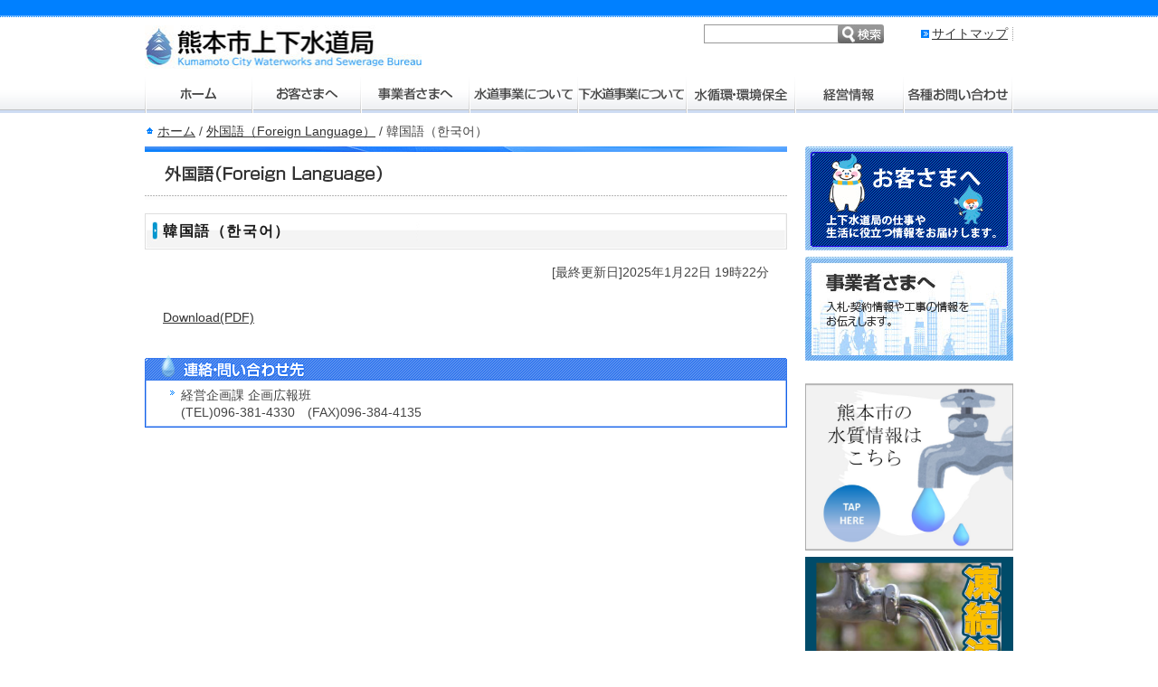

--- FILE ---
content_type: text/html; charset=UTF-8
request_url: https://www.kumamoto-waterworks.jp/?waterworks_article=2615
body_size: 12141
content:
<!--ここまで-->


<!DOCTYPE html> 
<html lang="ja">
<head> 
<meta charset="UTF-8">
<meta name="kyubi" content="23c805de2ae41b96d58963ab9bc1d5a42ef7638e">
	<title>韓国語（한국어） | 熊本市上下水道局</title>
	
	
	<meta name='robots' content='max-image-preview:large' />
	<style>img:is([sizes="auto" i], [sizes^="auto," i]) { contain-intrinsic-size: 3000px 1500px }</style>
	<link rel='stylesheet' id='wp-block-library-css' href='https://99ev2jtm.user.webaccel.jp/wp-includes/css/dist/block-library/style.min.css' type='text/css' media='all' />
<style id='classic-theme-styles-inline-css' type='text/css'>
/*! This file is auto-generated */
.wp-block-button__link{color:#fff;background-color:#32373c;border-radius:9999px;box-shadow:none;text-decoration:none;padding:calc(.667em + 2px) calc(1.333em + 2px);font-size:1.125em}.wp-block-file__button{background:#32373c;color:#fff;text-decoration:none}
</style>
<style id='global-styles-inline-css' type='text/css'>
:root{--wp--preset--aspect-ratio--square: 1;--wp--preset--aspect-ratio--4-3: 4/3;--wp--preset--aspect-ratio--3-4: 3/4;--wp--preset--aspect-ratio--3-2: 3/2;--wp--preset--aspect-ratio--2-3: 2/3;--wp--preset--aspect-ratio--16-9: 16/9;--wp--preset--aspect-ratio--9-16: 9/16;--wp--preset--color--black: #000000;--wp--preset--color--cyan-bluish-gray: #abb8c3;--wp--preset--color--white: #ffffff;--wp--preset--color--pale-pink: #f78da7;--wp--preset--color--vivid-red: #cf2e2e;--wp--preset--color--luminous-vivid-orange: #ff6900;--wp--preset--color--luminous-vivid-amber: #fcb900;--wp--preset--color--light-green-cyan: #7bdcb5;--wp--preset--color--vivid-green-cyan: #00d084;--wp--preset--color--pale-cyan-blue: #8ed1fc;--wp--preset--color--vivid-cyan-blue: #0693e3;--wp--preset--color--vivid-purple: #9b51e0;--wp--preset--gradient--vivid-cyan-blue-to-vivid-purple: linear-gradient(135deg,rgba(6,147,227,1) 0%,rgb(155,81,224) 100%);--wp--preset--gradient--light-green-cyan-to-vivid-green-cyan: linear-gradient(135deg,rgb(122,220,180) 0%,rgb(0,208,130) 100%);--wp--preset--gradient--luminous-vivid-amber-to-luminous-vivid-orange: linear-gradient(135deg,rgba(252,185,0,1) 0%,rgba(255,105,0,1) 100%);--wp--preset--gradient--luminous-vivid-orange-to-vivid-red: linear-gradient(135deg,rgba(255,105,0,1) 0%,rgb(207,46,46) 100%);--wp--preset--gradient--very-light-gray-to-cyan-bluish-gray: linear-gradient(135deg,rgb(238,238,238) 0%,rgb(169,184,195) 100%);--wp--preset--gradient--cool-to-warm-spectrum: linear-gradient(135deg,rgb(74,234,220) 0%,rgb(151,120,209) 20%,rgb(207,42,186) 40%,rgb(238,44,130) 60%,rgb(251,105,98) 80%,rgb(254,248,76) 100%);--wp--preset--gradient--blush-light-purple: linear-gradient(135deg,rgb(255,206,236) 0%,rgb(152,150,240) 100%);--wp--preset--gradient--blush-bordeaux: linear-gradient(135deg,rgb(254,205,165) 0%,rgb(254,45,45) 50%,rgb(107,0,62) 100%);--wp--preset--gradient--luminous-dusk: linear-gradient(135deg,rgb(255,203,112) 0%,rgb(199,81,192) 50%,rgb(65,88,208) 100%);--wp--preset--gradient--pale-ocean: linear-gradient(135deg,rgb(255,245,203) 0%,rgb(182,227,212) 50%,rgb(51,167,181) 100%);--wp--preset--gradient--electric-grass: linear-gradient(135deg,rgb(202,248,128) 0%,rgb(113,206,126) 100%);--wp--preset--gradient--midnight: linear-gradient(135deg,rgb(2,3,129) 0%,rgb(40,116,252) 100%);--wp--preset--font-size--small: 13px;--wp--preset--font-size--medium: 20px;--wp--preset--font-size--large: 36px;--wp--preset--font-size--x-large: 42px;--wp--preset--spacing--20: 0.44rem;--wp--preset--spacing--30: 0.67rem;--wp--preset--spacing--40: 1rem;--wp--preset--spacing--50: 1.5rem;--wp--preset--spacing--60: 2.25rem;--wp--preset--spacing--70: 3.38rem;--wp--preset--spacing--80: 5.06rem;--wp--preset--shadow--natural: 6px 6px 9px rgba(0, 0, 0, 0.2);--wp--preset--shadow--deep: 12px 12px 50px rgba(0, 0, 0, 0.4);--wp--preset--shadow--sharp: 6px 6px 0px rgba(0, 0, 0, 0.2);--wp--preset--shadow--outlined: 6px 6px 0px -3px rgba(255, 255, 255, 1), 6px 6px rgba(0, 0, 0, 1);--wp--preset--shadow--crisp: 6px 6px 0px rgba(0, 0, 0, 1);}:where(.is-layout-flex){gap: 0.5em;}:where(.is-layout-grid){gap: 0.5em;}body .is-layout-flex{display: flex;}.is-layout-flex{flex-wrap: wrap;align-items: center;}.is-layout-flex > :is(*, div){margin: 0;}body .is-layout-grid{display: grid;}.is-layout-grid > :is(*, div){margin: 0;}:where(.wp-block-columns.is-layout-flex){gap: 2em;}:where(.wp-block-columns.is-layout-grid){gap: 2em;}:where(.wp-block-post-template.is-layout-flex){gap: 1.25em;}:where(.wp-block-post-template.is-layout-grid){gap: 1.25em;}.has-black-color{color: var(--wp--preset--color--black) !important;}.has-cyan-bluish-gray-color{color: var(--wp--preset--color--cyan-bluish-gray) !important;}.has-white-color{color: var(--wp--preset--color--white) !important;}.has-pale-pink-color{color: var(--wp--preset--color--pale-pink) !important;}.has-vivid-red-color{color: var(--wp--preset--color--vivid-red) !important;}.has-luminous-vivid-orange-color{color: var(--wp--preset--color--luminous-vivid-orange) !important;}.has-luminous-vivid-amber-color{color: var(--wp--preset--color--luminous-vivid-amber) !important;}.has-light-green-cyan-color{color: var(--wp--preset--color--light-green-cyan) !important;}.has-vivid-green-cyan-color{color: var(--wp--preset--color--vivid-green-cyan) !important;}.has-pale-cyan-blue-color{color: var(--wp--preset--color--pale-cyan-blue) !important;}.has-vivid-cyan-blue-color{color: var(--wp--preset--color--vivid-cyan-blue) !important;}.has-vivid-purple-color{color: var(--wp--preset--color--vivid-purple) !important;}.has-black-background-color{background-color: var(--wp--preset--color--black) !important;}.has-cyan-bluish-gray-background-color{background-color: var(--wp--preset--color--cyan-bluish-gray) !important;}.has-white-background-color{background-color: var(--wp--preset--color--white) !important;}.has-pale-pink-background-color{background-color: var(--wp--preset--color--pale-pink) !important;}.has-vivid-red-background-color{background-color: var(--wp--preset--color--vivid-red) !important;}.has-luminous-vivid-orange-background-color{background-color: var(--wp--preset--color--luminous-vivid-orange) !important;}.has-luminous-vivid-amber-background-color{background-color: var(--wp--preset--color--luminous-vivid-amber) !important;}.has-light-green-cyan-background-color{background-color: var(--wp--preset--color--light-green-cyan) !important;}.has-vivid-green-cyan-background-color{background-color: var(--wp--preset--color--vivid-green-cyan) !important;}.has-pale-cyan-blue-background-color{background-color: var(--wp--preset--color--pale-cyan-blue) !important;}.has-vivid-cyan-blue-background-color{background-color: var(--wp--preset--color--vivid-cyan-blue) !important;}.has-vivid-purple-background-color{background-color: var(--wp--preset--color--vivid-purple) !important;}.has-black-border-color{border-color: var(--wp--preset--color--black) !important;}.has-cyan-bluish-gray-border-color{border-color: var(--wp--preset--color--cyan-bluish-gray) !important;}.has-white-border-color{border-color: var(--wp--preset--color--white) !important;}.has-pale-pink-border-color{border-color: var(--wp--preset--color--pale-pink) !important;}.has-vivid-red-border-color{border-color: var(--wp--preset--color--vivid-red) !important;}.has-luminous-vivid-orange-border-color{border-color: var(--wp--preset--color--luminous-vivid-orange) !important;}.has-luminous-vivid-amber-border-color{border-color: var(--wp--preset--color--luminous-vivid-amber) !important;}.has-light-green-cyan-border-color{border-color: var(--wp--preset--color--light-green-cyan) !important;}.has-vivid-green-cyan-border-color{border-color: var(--wp--preset--color--vivid-green-cyan) !important;}.has-pale-cyan-blue-border-color{border-color: var(--wp--preset--color--pale-cyan-blue) !important;}.has-vivid-cyan-blue-border-color{border-color: var(--wp--preset--color--vivid-cyan-blue) !important;}.has-vivid-purple-border-color{border-color: var(--wp--preset--color--vivid-purple) !important;}.has-vivid-cyan-blue-to-vivid-purple-gradient-background{background: var(--wp--preset--gradient--vivid-cyan-blue-to-vivid-purple) !important;}.has-light-green-cyan-to-vivid-green-cyan-gradient-background{background: var(--wp--preset--gradient--light-green-cyan-to-vivid-green-cyan) !important;}.has-luminous-vivid-amber-to-luminous-vivid-orange-gradient-background{background: var(--wp--preset--gradient--luminous-vivid-amber-to-luminous-vivid-orange) !important;}.has-luminous-vivid-orange-to-vivid-red-gradient-background{background: var(--wp--preset--gradient--luminous-vivid-orange-to-vivid-red) !important;}.has-very-light-gray-to-cyan-bluish-gray-gradient-background{background: var(--wp--preset--gradient--very-light-gray-to-cyan-bluish-gray) !important;}.has-cool-to-warm-spectrum-gradient-background{background: var(--wp--preset--gradient--cool-to-warm-spectrum) !important;}.has-blush-light-purple-gradient-background{background: var(--wp--preset--gradient--blush-light-purple) !important;}.has-blush-bordeaux-gradient-background{background: var(--wp--preset--gradient--blush-bordeaux) !important;}.has-luminous-dusk-gradient-background{background: var(--wp--preset--gradient--luminous-dusk) !important;}.has-pale-ocean-gradient-background{background: var(--wp--preset--gradient--pale-ocean) !important;}.has-electric-grass-gradient-background{background: var(--wp--preset--gradient--electric-grass) !important;}.has-midnight-gradient-background{background: var(--wp--preset--gradient--midnight) !important;}.has-small-font-size{font-size: var(--wp--preset--font-size--small) !important;}.has-medium-font-size{font-size: var(--wp--preset--font-size--medium) !important;}.has-large-font-size{font-size: var(--wp--preset--font-size--large) !important;}.has-x-large-font-size{font-size: var(--wp--preset--font-size--x-large) !important;}
:where(.wp-block-post-template.is-layout-flex){gap: 1.25em;}:where(.wp-block-post-template.is-layout-grid){gap: 1.25em;}
:where(.wp-block-columns.is-layout-flex){gap: 2em;}:where(.wp-block-columns.is-layout-grid){gap: 2em;}
:root :where(.wp-block-pullquote){font-size: 1.5em;line-height: 1.6;}
</style>
<link rel='stylesheet' id='reaction_buttons_css-css' href='https://99ev2jtm.user.webaccel.jp/wp-content/plugins/reaction-buttons/reaction_buttons.css' type='text/css' media='all' />
<script type="text/javascript" src="https://99ev2jtm.user.webaccel.jp/wp-includes/js/jquery/jquery.min.js" id="jquery-core-js"></script>
<script type="text/javascript" src="https://99ev2jtm.user.webaccel.jp/wp-includes/js/jquery/jquery-migrate.min.js" id="jquery-migrate-js"></script>
<!--[if lt IE 8]>
<script type="text/javascript" src="https://99ev2jtm.user.webaccel.jp/wp-includes/js/json2.min.js" id="json2-js"></script>
<![endif]-->
<link rel="https://api.w.org/" href="https://www.kumamoto-waterworks.jp/wp-json/" /><link rel="canonical" href="https://www.kumamoto-waterworks.jp/waterworks_article/2615/" />
<link rel='shortlink' href='https://www.kumamoto-waterworks.jp/?p=2615' />
<link rel="alternate" title="oEmbed (JSON)" type="application/json+oembed" href="https://www.kumamoto-waterworks.jp/wp-json/oembed/1.0/embed?url=https%3A%2F%2Fwww.kumamoto-waterworks.jp%2Fwaterworks_article%2F2615%2F" />
<link rel="alternate" title="oEmbed (XML)" type="text/xml+oembed" href="https://www.kumamoto-waterworks.jp/wp-json/oembed/1.0/embed?url=https%3A%2F%2Fwww.kumamoto-waterworks.jp%2Fwaterworks_article%2F2615%2F&#038;format=xml" />
	<script	type='text/javascript'><!--
	function reaction_buttons_increment_button_ajax(post_id, button){
		var already_voted_text = '';
		var only_one_vote = false;
		var show_after_votes = false;
		var use_as_counter = false;
		var use_percentages = false;
		var buttons = [0,1,2];

		if(!use_as_counter && jQuery("#reaction_buttons_post" + post_id + " .reaction_button_" + button).hasClass('voted')){
			return;
		}

		if(!use_as_counter){
			// remove the href attribute before sending the request to make
			// sure no one votes more than once by clicking ten times fast
			if(only_one_vote){
				// remove all the onclicks from the posts and replace it by the
				// alert not to vote twice if set
				if(already_voted_text){
					jQuery("#reaction_buttons_post" + post_id + " .reaction_button").attr('onclick', 'javascript:alert(\'' + already_voted_text + '\');');
				}
				else{
					jQuery("#reaction_buttons_post" + post_id + " .reaction_button").removeAttr('onclick');
				}
			}
			else{
				// remove/replace only on the clicked button
				if(already_voted_text){
					jQuery("#reaction_buttons_post" + post_id + " .reaction_button_" + button).attr('onclick', 'javascript:alert(\'' + already_voted_text + '\');');
				}
				else{
					jQuery("#reaction_buttons_post" + post_id + " .reaction_button_" + button).removeAttr('onclick');
				}
			}
		}
		jQuery.ajax({
				type: "post",url: "https://www.kumamoto-waterworks.jp/wp-admin/admin-ajax.php", dataType: 'json',
					data: { action: 'reaction_buttons_increment_button_php', post_id: post_id, button: button, _ajax_nonce: 'ac28d0e5d8' },
					success: function(data){
						if(use_percentages){
							var i;
							var b;
							for(i = 0; i < buttons.length; ++i){
								b = buttons[i];
								jQuery("#reaction_buttons_post" + post_id + " .reaction_button_" + b + " .count_number").html(data['percentage'][b]);
							}
						}
                        else if(show_after_votes){
							var i;
							var b;
							for(i = 0; i < buttons.length; ++i){
								b = buttons[i];
								jQuery("#reaction_buttons_post" + post_id + " .reaction_button_" + b + " .count_number").html(data['counts'][b]);
							}
						}
						else{
							jQuery("#reaction_buttons_post" + post_id + " .reaction_button_" + button + " .count_number").html(data['count']);
						}
						if(only_one_vote){
							jQuery("#reaction_buttons_post" + post_id + " .reaction_button").addClass('voted');
							jQuery("#reaction_buttons_post" + post_id + " .reaction_button_" + button).addClass('rb_chosen');
						}
						else{
							jQuery("#reaction_buttons_post" + post_id + " .reaction_button_" + button).addClass('voted');
						}
                        if(show_after_votes){
							jQuery("#reaction_buttons_post" + post_id + " .reaction_button .braces").removeAttr('style');
						}
					}
			});
		}
	--></script>
	<link id="color_type" rel="stylesheet" href="https://99ev2jtm.user.webaccel.jp/wp-content/plugins/wp-chgcolor/css/white.css" type="text/css" />	<script type="text/javascript">
		jQuery(document).ready(function(){
			var now = new Date();
			// chgFontSize_fixDate(now);
			now.setTime(now.getTime() + 365 * 24 * 60 * 60 * 1000); //expire in a year
			
			var color_type;
													
			jQuery("#chgcolor_white").click(function(){
				color_type = 'white';
				chgColor_setCookie('color_type', 'white', now, '/', '', '');
				change_color_select();
				window.location.reload();
			});
			jQuery("#chgcolor_blue").click(function(){
				color_type = 'blue';
				chgColor_setCookie('color_type', 'blue', now, '/', '', '');
				change_color_select();
				window.location.reload();
			});
			jQuery("#chgcolor_black").click(function(){
				color_type = 'black';
				chgColor_setCookie('color_type', 'black', now, '/', '', '');
				change_color_select();
				window.location.reload();
			});
			
			change_color_select();
			
			function change_color_select() {
				if(color_type == 'blue') {
					jQuery("#color_type").attr("href", "https://99ev2jtm.user.webaccel.jp/wp-content/plugins/wp-chgcolor/css/blue.css");
				} else if(color_type == 'black') {
					jQuery("#color_type").attr("href", "https://99ev2jtm.user.webaccel.jp/wp-content/plugins/wp-chgcolor/css/black.css");
				} else {
					jQuery("#color_type").attr('href', 'https://99ev2jtm.user.webaccel.jp/wp-content/plugins/wp-chgcolor/css/white.css');
				}
			}
		});

		/**
		 * Sets a Cookie with the given name and value.
		 */
		function chgColor_setCookie(name, value, expires, path, domain, secure) {
			document.cookie = name + "=" + escape(value) +
				((expires) ? "; expires=" + expires.toGMTString() : "") +
				((path) ? "; path=" + path : "") +
				((domain) ? "; domain=" + domain : "") +
				((secure) ? "; secure" : "");
		}

	</script>
	
<script src="https://99ev2jtm.user.webaccel.jp/wp-content/plugins/wp-chgfontsize/wp-chgfontsize.js" type="text/javascript"></script>
	<script type="text/javascript">
		jQuery(document).ready(function(){
			jQuery("#wrapper").ready(function(){
				chgFontSize_change();
			});
		});
	</script>
	<style type="text/css">.broken_link, a.broken_link {
	text-decoration: line-through;
}</style>
<meta name="viewport" content="width=1000">



<!--
  <PageMap>
    <DataObject type="thumbnail">
      <Attribute name="src" value="https://99ev2jtm.user.webaccel.jp/img_whota.png"/>
      <Attribute name="width" value="100"/>
      <Attribute name="height" value="130"/>
    </DataObject>
  </PageMap>
-->

<meta name="thumbnail" content="https://99ev2jtm.user.webaccel.jp/img_whota.png" />

<link rel="stylesheet" type="text/css" media="all" href="https://99ev2jtm.user.webaccel.jp/wp-content/themes/waterworks/style.css">
<link rel="pingback" href="https://www.kumamoto-waterworks.jp/xmlrpc.php">
<link rel="apple-touch-icon" href="https://www.kumamoto-waterworks.jp/wp-content/themes/waterworks/images/common/favicon.ico"> 
<link rel="shortcut icon" href="https://www.kumamoto-waterworks.jp/wp-content/themes/waterworks/images/common/favicon.ico"> 

<script type="text/javascript" src="https://99ev2jtm.user.webaccel.jp/wp-content/themes/waterworks/js/iepngfix.js"></script>


<script src="https://99ev2jtm.user.webaccel.jp/wp-content/themes/waterworks/js/app.js"></script>
<script type="text/javascript">
function checkForm(){
    if(document.searchbox.s.value == ""){
        alert("検索キーワードを入力してください");
	return false;
    }else{
	return true;
    }
}
</script>


<script async src="https://www.googletagmanager.com/gtag/js?id=G-VKVZEX70P1"></script>
<script>
  window.dataLayer = window.dataLayer || [];
  function gtag(){dataLayer.push(arguments);}
  gtag('js', new Date());
　gtag('config', 'G-VKVZEX70P1');
</script>


</head> 

<!-- 新サーバ -->


<body class="waterworks_article-template-default single single-waterworks_article postid-2615">

 


<div id="header_wrap">
<div id="lang">
	<!--
<p class="list"><a href="https://www.kumamoto-waterworks.jp/?waterworks_article=2615"><img alt="한국어" src="https://99ev2jtm.user.webaccel.jp/wp-content/themes/waterworks/images/common/fl_korea.gif" width="55" height="17"></a></p>
<p class="separator">|</p>
<p class="list"><a href="https://www.kumamoto-waterworks.jp/?waterworks_article=2614"><img alt="中文" src="https://99ev2jtm.user.webaccel.jp/wp-content/themes/waterworks/images/common/fl_china.gif" width="45" height="17"></a></p>
<p class="separator">|</p>
<p class="list"><a href="https://www.kumamoto-waterworks.jp/?waterworks_article=2811"><img alt="English" src="https://99ev2jtm.user.webaccel.jp/wp-content/themes/waterworks/images/common/fl_english.gif" width="60" height="17"></a></p>
-->
</div><!--lang-->

		<div id="header">
				<h1><a href="https://www.kumamoto-waterworks.jp/"><img alt="熊本市上下水道局" src="https://99ev2jtm.user.webaccel.jp/wp-content/themes/waterworks/images/common/logo.jpg" width="306" height="65"></a></h1> 
				<div id="header_menu">
					<ul id="hm">
						<li class="l_sitemap"><a href="https://www.kumamoto-waterworks.jp/?page_id=2527" title="サイトマップ">サイトマップ</a></li>
					</ul>

	
					<div id="h_search">
					<form method="get" name="searchbox" action="https://www.kumamoto-waterworks.jp">
					<input name="s" type="text" id="searchbox" value="" title="検索" />
					<input type="submit" value="" id="searchsubmit" onClick="return checkForm();" />
					</form>
					</div><!--h_search-->

				</div><!--header_menu-->
			
		</div><!--header-->


				<div id="G_nav">
				
				<ul id="Menu_01">
				
									<li id="m_01"><a href="https://www.kumamoto-waterworks.jp" title="ホーム">ホーム</a></li>
				
								<li id="m_02"><a href="https://www.kumamoto-waterworks.jp/?article_cat=customer" title="お客さまへ">お客さまへ</a></li>
								
								<li id="m_03"><a href="https://www.kumamoto-waterworks.jp/?article_cat=organizer" title="事業者さまへ">事業者さまへ</a></li>
								
								<li id="m_04"><a href="https://www.kumamoto-waterworks.jp/?article_cat=waterservice" title="水道事業について">水道事業について</a></li>
								
								<li id="m_05"><a href="https://www.kumamoto-waterworks.jp/?article_cat=sewer" title="下水道事業について">下水道事業について</a></li>
								
								<li id="m_06"><a href="https://www.kumamoto-waterworks.jp/?article_cat=watercycle" title="水環境・環境保全">水環境・環境保全</a></li>
								
								<li id="m_07"><a href="https://www.kumamoto-waterworks.jp/?article_cat=management" title="経営情報">経営情報</a></li>
								
								<li id="m_08"><a href="https://www.kumamoto-waterworks.jp/?article_cat=inquiry" title="各種お問い合わせ">各種お問い合わせ</a></li>
								
				</ul>
				
				</div><!--G_nav-->
</div><!--header_wrap-->


<div id="breadcrumbles">
<ul>
<li class="home"><a href="https://www.kumamoto-waterworks.jp/">ホーム</a></li>
<li>/</li>
	


<li><a href="https://www.kumamoto-waterworks.jp/article_cat/foreign-language/">外国語（Foreign Language）</a></li>
<li>/</li>

<li>  韓国語（한국어）</li>
</ul>
</div>



<div id="wrapper">
	<div class="container">
		
        
		        <div id="contents">
        
        
			<div class="detail">
				<h2><img src="https://99ev2jtm.user.webaccel.jp/wp-content/themes/waterworks/images/2_nd/h2_foreign_language.gif" alt="外国語（Foreign Language）" /></h2>
				<h3>韓国語（한국어）</h3>
                <p class="lastupdate" style="text-align:right;">[最終更新日]2025年1月22日 19時22分</p>
				<p><a href="https://99ev2jtm.user.webaccel.jp//wp-content/uploads/2012/03/DownloadPDF-3.pdf">Download(PDF)</a></p>
			</div><!--detail-->
			<div id="inquiry">
<div class="top">連絡・お問い合わせ先</div>
<div class="middle">

<ul>
    


    						
	<li>
        <span style="display:block;margin-bottom:5px;">経営企画課 企画広報班</span>
		<span style="text-indent:20px">(TEL)096-381-4330　(FAX)096-384-4135</span>
	</li>
    </ul>






</div>




<div class="bottom"></div>
</div><!--inquiry-->






		</div><!--contents-->
		
        
        
		        <div id="side">
                
        
        
			<div id="common">
<a href="http://www.kumamoto-waterworks.jp/?article_cat=customer">
<img src="https://99ev2jtm.user.webaccel.jp/wp-content/themes/waterworks/images/common/r_customer.jpg" alt="お客様へ" title="お客様へ" />
</a>
<a href="http://www.kumamoto-waterworks.jp/?article_cat=organizer">
<img src="https://99ev2jtm.user.webaccel.jp/wp-content/themes/waterworks/images/top/main_business.jpg" alt="お客様へ" title="お客様へ" />
</a>
</div><!--common-->			
		<ul id="sideLink">
												<li class="widget widget_sp_image"><a href="https://www.kumamoto-waterworks.jp/article_cat/customer/#96"><img src="https://99ev2jtm.user.webaccel.jp/wp-content/uploads/2025/09/4d9cd15a18923d6fda892b4f4a96b7f7-4.jpg" alt="水質情報" width="100%" height="auto" /></a></li>
											
												<li class="widget widget_sp_image"><a href="https://www.kumamoto-waterworks.jp//?waterworks_article=1392"><img src="https://99ev2jtm.user.webaccel.jp/wp-content/uploads/2018/12/5ba897d6d697425ab4b38f14e988b482.png" alt="【注意】水道管の凍結、破裂にご注意ください！！" width="100%" height="auto" /></a></li>
											
												<li class="widget widget_sp_image"><a href="https://www.youtube.com/playlist?list=PLIKxQPTnqA1_FrWd-SGtdkCREImOxGzUr"><img src="https://99ev2jtm.user.webaccel.jp/wp-content/uploads/2022/07/dd6d2faceb28608067be7e4091195ef2.png" alt="熊本市上下水道ちゃんねる" width="100%" height="auto" /></a></li>
											
												<li class="widget widget_sp_image"><a href="https://www.kumamoto-waterworks.jp/waterworks_article/19974/"><img src="https://99ev2jtm.user.webaccel.jp/wp-content/uploads/2019/08/mhcbn.png" alt="マンホールカード在庫" width="100%" height="auto" /></a></li>
											
												<li class="widget widget_sp_image"><a href="https://www.kumamoto-waterworks.jp//waterworks_article/27238/"><img src="https://99ev2jtm.user.webaccel.jp/wp-content/uploads/2020/04/debc623c4b7019d64ae6a5205b406ccd-1.png" alt="熊本市水道１００周年特集ページ" width="100%" height="auto" /></a></li>
											
												<li class="widget widget_sp_image"><a href="https://www.kumamoto-waterworks.jp/waterworks_article/39796/"><img src="https://99ev2jtm.user.webaccel.jp/wp-content/uploads/2025/09/49b8cdd81681c966bca1597d19ae1cfd.jpg" alt="まちなか水道管リニューアル大作戦" width="100%" height="auto" /></a></li>
											
												<li class="widget widget_sp_image"><a href="https://www.kumamoto-waterworks.jp//waterworks_article/21239/"><img src="https://99ev2jtm.user.webaccel.jp/wp-content/uploads/2018/08/72ea58f3ccebb1dee0ebbe46790c9817-1.png" alt="LINE Pay　＆　PayBによるモバイル決済（請求書支払い）サービスのご案内" width="100%" height="auto" /></a></li>
											
												<li class="widget widget_sp_image"><a href="https://www.kumamoto-waterworks.jp//waterworks_article/30922/"><img src="https://99ev2jtm.user.webaccel.jp/wp-content/uploads/2023/01/e585d13f1d66069aa91070ff00eb1f56.png" alt="給水装置工事・排水設備工事の電子申請について" width="100%" height="auto" /></a></li>
											
												<li class="widget widget_sp_image"><a href="https://www.kumamoto-waterworks.jp//?article_cat=customer#水まわりのトラブル・ご注意！"><img src="https://99ev2jtm.user.webaccel.jp/wp-content/uploads/2018/03/troubleicon.png" alt="水周りのトラブル・注意" width="100%" height="auto" /></a></li>
											
												<li class="widget widget_sp_image"><a href="https://www.kumamoto-waterworks.jp//?waterworks_article=18229"><img src="https://99ev2jtm.user.webaccel.jp/wp-content/uploads/2018/03/dayoriicon-1.png" alt="上下水道局だより" width="100%" height="auto" /></a></li>
											
												<li class="widget widget_sp_image"><a href="https://www.kumamoto-waterworks.jp//?article_cat=information#パンフレット"><img src="https://99ev2jtm.user.webaccel.jp/wp-content/uploads/2018/03/pamphicon.png" alt="パンフレット" width="100%" height="auto" /></a></li>
											
												<li class="widget widget_sp_image"><a href="https://www.kumamoto-waterworks.jp//?article_cat=information"><img src="https://99ev2jtm.user.webaccel.jp/wp-content/uploads/2018/03/scheicon.png" alt="広報・イベント情報" width="100%" height="auto" /></a></li>
											
												<li class="widget widget_sp_image"><a href="https://www.kumamoto-waterworks.jp//waterworks_article/24111/"><img src="https://99ev2jtm.user.webaccel.jp/wp-content/uploads/2020/03/yakkanicon2.png" alt="定型約款" width="100%" height="auto" /></a></li>
											
												<li class="widget widget_sp_image"><a href="https://www.kumamoto-waterworks.jp//?article_cat=management#経営比較分析表"><img src="https://99ev2jtm.user.webaccel.jp/wp-content/uploads/2018/03/keieiicon.png" alt="経営比較分析表" width="100%" height="auto" /></a></li>
											
												<li class="widget widget_sp_image"><a href="https://www.kumamoto-waterworks.jp//waterworks_article/26235/"><img src="https://99ev2jtm.user.webaccel.jp/wp-content/uploads/2018/03/hozenicon.png" alt="建設工事に伴う水道水源保全について" width="100%" height="auto" /></a></li>
											
												<li class="widget widget_sp_image"><a href="https://www.kumamoto-waterworks.jp//?waterworks_article=1405"><img src="https://99ev2jtm.user.webaccel.jp/wp-content/uploads/2018/03/eigyoumadogutinogoannai2-230x46.png" alt="営業窓口のご案内" width="100%" height="auto" /></a></li>
											
			
		</ul>
			<div id="bnr_bottom">
	<p><a href="https://www.kumamoto-waterworks.jp/?page_id=2441"><img src="https://99ev2jtm.user.webaccel.jp/wp-content/themes/waterworks/images/common/contact-faq-01.jpg" alt="お問い合わせはこちらから"></a></p>
	<p><a href="https://www.kumamoto-waterworks.jp/?waterworks_article=2335"><img src="https://99ev2jtm.user.webaccel.jp/wp-content/themes/waterworks/images/common/contact-faq-02.jpg" alt="よくあるご質問（FAQ）"></a></p>

</div><!--bnr_bottom-->		</div>
					<div class="clear"></div>

<!--スマホではないとき表示はじまり-->

<div style="width:960px;margin:0 auto;" id="p_pagetop">
	<div id="pagetop">
	<a href="#top"><img src="https://99ev2jtm.user.webaccel.jp/wp-content/themes/waterworks/images/common/pagetop.gif" alt="ページの先頭へ戻る。" title="ページの先頭へ戻る。" /></a>
	</div><!-- pagetop -->
</div>
<!--スマホではないとき表示終わり-->

	</div><!-- container --> 
</div><!--wrapper-->

<div id="footer_bg">

<div id="footer">

<div id="f_link_area">
<div id="link">
<ul>
<li class="cityhall"><a href="//www.city.kumamoto.jp/" target="_blank"><p>熊本市</p></a></li>
<li><a href="http://wsc.kumamoto.jp/" target="_blank">公益財団法人　熊本市上下水道サービス公社</a></li>
<li><a href="http://www.mizunokagakukan.jp/" target="_blank">熊本市水の科学館</a></li>
<li><a href="http://www.city.kumamoto.jp/kankyo/" target="_blank">熊本市環境局ホームページ</a></li>
</ul>
</div>


<div id="glp"><a href="" title="「水道ＧＬＰ」認定取得しました！"><img src="https://99ev2jtm.user.webaccel.jp/wp-content/themes/waterworks/images/common/logo_GLP.png" alt="水道GLP認定取得" class="png_bg" /></a></div>

</div><!--f_link_area-->

<div id="f_info">
<dl class="f_logo"><dt>熊本市上下水道局</dt><dd><img src="https://99ev2jtm.user.webaccel.jp/wp-content/themes/waterworks/images/common/ftr_txt.png" alt="おいしいねさわやかだねくまもとのみず" class="png_bg" /></dd></dl>
<p>〒862-8620　熊本市中央区水前寺6丁目2-45　<!--TEL : 096-381-1133 (代表)--></p>
<p>上下水道局お客さまセンター　TEL : 096-381-1118</p>
<p>お問い合わせは　<a href="https://www.kumamoto-waterworks.jp/?waterworks_article=11201">こちら</a></p>

<p><br/></p>
</div>




</div><!--footer-->
</div><!--footer_bg-->


<div id="bg_copyright">
<div id="copyright">
<div class="copyright_menu">
<a href="https://www.kumamoto-waterworks.jp/?waterworks_article=2971">ユニバーサルデザインについて</a>・<a href="https://www.kumamoto-waterworks.jp/?waterworks_article=2972">プライバシーポリシー</a></div>

<div class="copyright_sign"><img src="https://99ev2jtm.user.webaccel.jp/wp-content/themes/waterworks/images/common/copyright.gif" alt="Copyright Kumamoto City Waterworks and sewerage Bureau.All rights Reserved." /></div>
</div><!--copyright-->
</div><!--bg_copyright-->


<script type="text/javascript" src="https://99ev2jtm.user.webaccel.jp/wp-includes/js/comment-reply.min.js" id="comment-reply-js" async="async" data-wp-strategy="async"></script>
<script type="text/javascript" id="wpfront-scroll-top-js-extra">
/* <![CDATA[ */
var wpfront_scroll_top_data = {"data":{"css":"#wpfront-scroll-top-container{display:none;position:fixed;cursor:pointer;z-index:9999;opacity:0}#wpfront-scroll-top-container div.text-holder{padding:3px 10px;border-radius:3px;-webkit-border-radius:3px;-webkit-box-shadow:4px 4px 5px 0 rgba(50,50,50,.5);-moz-box-shadow:4px 4px 5px 0 rgba(50,50,50,.5);box-shadow:4px 4px 5px 0 rgba(50,50,50,.5)}#wpfront-scroll-top-container a{outline-style:none;box-shadow:none;text-decoration:none}#wpfront-scroll-top-container {right: 20px;bottom: 20px;}        #wpfront-scroll-top-container img {\n            width: auto;\n            height: auto;\n        }\n        ","html":"<div id=\"wpfront-scroll-top-container\"><img src=\"https:\/\/99ev2jtm.user.webaccel.jp\/wp-content\/plugins\/wpfront-scroll-top\/images\/icons\/1.png\" alt=\"\" title=\"\" \/><\/div>","data":{"hide_iframe":false,"button_fade_duration":200,"auto_hide":false,"auto_hide_after":2,"scroll_offset":100,"button_opacity":0.8,"button_action":"top","button_action_element_selector":"","button_action_container_selector":"html, body","button_action_element_offset":"0","scroll_duration":400}}};
/* ]]> */
</script>
<script type="text/javascript" src="https://99ev2jtm.user.webaccel.jp/wp-content/plugins/wpfront-scroll-top/js/wpfront-scroll-top.min.js" id="wpfront-scroll-top-js"></script>

<script src="https://99ev2jtm.user.webaccel.jp/wp-content/themes/waterworks/js/scripts.js"></script>

</body>

<script
  src="https://code.jquery.com/jquery-3.5.1.js"
  integrity="sha256-QWo7LDvxbWT2tbbQ97B53yJnYU3WhH/C8ycbRAkjPDc="
  crossorigin="anonymous"></script>

<!--ハンバーガーメニュー-->
<script type="text/javascript">
$('.nav-button').on('click',function(){
  if( $(this).hasClass('active') ){
    $(this).removeClass('active');
    $('.nav-wrap').addClass('close').removeClass('open');
  }else {
    $(this).addClass('active');
    $('.nav-wrap').addClass('open').removeClass('close'); 
  }
});
</script>
 
</html>

        

--- FILE ---
content_type: text/css
request_url: https://99ev2jtm.user.webaccel.jp/wp-content/themes/waterworks/style.css
body_size: 324
content:
/*
Theme Name: waterworks
Author URI: http://www.kumamoto-waterworks.jp/
Author: Kyushu-softas
Version: 1.0
License: GNU General Public License
License URI: http://www.gnu.org/licenses/gpl.html
*/



@import "css/base.css";
@import "css/2nd.css";
@import "css/layout.css";
@import "css/skeleton.css";
@import "css/ie.css";
@import "css/mizutama.css";


/*Google font api*/
@import url(https://fonts.googleapis.com/css?family=Gentium+Basic);
/*/Google font api*/




--- FILE ---
content_type: text/css
request_url: https://99ev2jtm.user.webaccel.jp/wp-content/themes/waterworks/css/base.css
body_size: 10740
content:
/* 
* Skeleton V1.0.2
* Copyright 2011, Dave Gamache
* www.getskeleton.com
* Free to use under the MIT license.
* http://www.opensource.org/licenses/mit-license.php
* 5/20/2011
*/


/* Table of Content
==================================================
	#Reset & Basics
	#Basic Styles
	#Site Styles
	#Typography
	#Links
	#Lists
	#Images
	#Buttons
	#Tabs
	#Forms
	#Misc */


/* #Reset & Basics (Inspired by E. Meyers)
================================================== */
	html, body, div, span, applet, object, iframe, h1, h2, h3, h4, h5, h6, p, blockquote, pre, a, abbr, acronym, address, big, cite, code, del, dfn, em, img, ins, kbd, q, s, samp, small, strike, strong, sub, sup, tt, var, b, u, i, center, dl, dt, dd, ol, li, fieldset, form, label, legend, caption, tfoot, thead, tr, th, td, article, aside, canvas, details, embed, figure, figcaption, footer, header, hgroup, menu, nav, output, ruby, section, summary, time, mark, audio, video {
		margin: 0;
		padding: 0;
		/*border: 0;*/
		font-size: 100%;
		font: inherit;
		vertical-align: baseline; }
	article, aside, details, figcaption, figure, footer, header, hgroup, menu, nav, section {
		display: block; }
	body {
		line-height: 1; }
	ol, ul {
		list-style: none; }
	blockquote, q {
		quotes: none; }
	blockquote:before, blockquote:after,
	q:before, q:after {
		content: '';
		content: none; }
	table {
		border-collapse: collapse;
		font-size: 100%;
		font: inherit;
		vertical-align: baseline; }
	th, td {
	padding:5px;
	} 	
	img {
		border:0;
		}	
		
		

		
/* #Basic Styles
================================================== */
	body { 
		font-size: 14px;
		font-family:Meiryo,'メイリオ','ヒラギノ角ゴ Pro W3','ＭＳ Ｐゴシック',sans-serif !important;
		color: #444; 
		-webkit-font-smoothing: antialiased; /* Fix for webkit rendering */
		-webkit-text-size-adjust: none;
		}
	

/* #Typography
================================================== */
	h1, h2, h3, h4, h5, h6 { 
		color: #181818; 
		font-family:Meiryo,'メイリオ','ヒラギノ角ゴ Pro W3','ＭＳ Ｐゴシック',sans-serif !important;
		font-weight: normal; }
	h1 a, h2 a, h3 a, h4 a, h5 a, h6 a { font-weight: inherit; text-decoration: none ;}
	/*h1 { font-size: 46px; line-height: 46px; margin-bottom: 1px;}*/
	h2 { font-size: 24px;}
	h3 { font-size: 20px;}
	h4 { font-size: 18px; line-height: 22px; }
	h5 { font-size: 15px; line-height: 18px; }
	h6 { font-size: 14px; line-height: 15px; }
	.subheader { color: #777; }

	p { margin: 0 ; line-height: 180%;}
	p img { margin: 0; }
	p.lead { font-size: 21px; line-height: 27px; color: #777;  }
	
	em { font-style: italic; }
	strong { font-weight: bold;/* color: #333; */}
	small { font-size: 80%; }
	
/*	Blockquotes  */
	blockquote, blockquote p { font-size: 12px; line-height: 15px; color: #8a8a8a ; font-style: italic; }
	blockquote { margin: 20px 10px ; padding: 9px 20px 0 19px; border-left: 1px solid #ddd; word-wrap: break-word; }
	blockquote cite { display: block; font-size: 12px; color: #555; }
	blockquote cite:before { content: "\2014 \0020"; }
	blockquote cite a, blockquote cite a:visited, blockquote cite a:visited { color: #555; }
	
	hr { border: solid #ddd; border-width: 1px 0 0; clear: both; margin: 10px 0 30px; height: 0; }

	aside{
		font-family:Meiryo,'メイリオ','ヒラギノ角ゴ Pro W3','ＭＳ Ｐゴシック',sans-serif !important;
	}

/* #Links
================================================== */
	a, a:visited { color: #333; text-decoration: underline; outline: 0; }
	a:hover, a:focus { color: #8b8b8b; }
	p a, p a:visited { line-height: inherit; }
	

/* #Lists
================================================== */
	ul, ol { margin: 0px; }
	ul { list-style: none outside; }
	ol { list-style: decimal; }
	ol, ul.square, ul.circle, ul.disc { margin-left: 30px; }
	ul.square { list-style: square outside; }
	ul.circle { list-style: circle outside; }
	ul.disc { list-style: disc outside; }
	ul ul, ul ol,
	ol ol, ol ul { margin: 4px 0 5px 10px; font-size: 100%;  }
	ul ul li, ul ol li,
	/*ol ol li, ol ul li { margin: 0 0 6px 0 ; }
	li { line-height: 18px; margin-bottom: 12px; }*/
	ul.large li { line-height: 21px; }
	li p { line-height: 21px; }
	
/* #Images
================================================== */
.single img.alignnone,
	.single img.alignleft,
	.single img.alignright,
	.single img.aligncenter{
		margin: 20px 0 5px 0 ;
		max-width: 100% ;
		/*height: auto ;*/
		}

	.wp-caption { 
		border: 1px solid #ddd ; 
		text-align: center ; 
		background: #f3f3f3 ; 
		padding-top: 4px ; 
		margin: 10px ;
		}



	.single .alignnone, 
	.single img.alignnone {
		clear: both ; 
		display: block ; 
		margin-bottom: 5px ;
		}
	.single .alignleft, 
	.single img.alignleft {
		display: inline ; 
		float: left ; 
		margin-right: 15px ; 
		margin-top: 5px ;
		}
	.single .alignright, 
	.single img.alignright {
		display: inline ; 
		float: right ; 
		margin-left: 15px ; 
		margin-top: 5px ;
		}
	.single .aligncenter, 
	.single img.aligncenter {
		clear: both ;
		display: block ;
		margin-left: auto ;
		margin-right: auto ;
		}
	.single img.alignleft, 
	.single img.alignright, 
	.single img.aligncenter {
		margin-bottom: 5px ;
		}



/* #Buttons
================================================== */
	
	a.button, 
	button,
	input[type="submit"],
	input[type="reset"],
	input[type="button"] {
	background: rgb(249, 249, 249); 
	background: rgba(249, 249, 249, 0.3);  
	border: 1px solid #aaa;
	border-top: 1px solid #ccc;
	border-left: 1px solid #ccc;
	padding: 4px 12px;
	-moz-border-radius: 3px;
	-webkit-border-radius: 3px;
	border-radius: 3px;
	color: #444;
	display: inline-block;
	font-size: 11px;
	font-weight: bold;
	text-decoration: none;
	text-shadow: 0 1px rgba(255, 255, 255, .75);
	cursor: pointer;
	margin-bottom: 20px;
	line-height: 21px;
		font-family:Meiryo,'メイリオ','ヒラギノ角ゴ Pro W3','ＭＳ Ｐゴシック',sans-serif !important;
}	  
	a.button:hover, 
	button:hover,
	input[type="submit"]:hover,
	input[type="reset"]:hover,
	input[type="button"]:hover {
		color: #222;
		background: rgb(226, 226, 226); 
		background: rgba(226, 226, 226, 0.3);  
		border: 1px solid #afafaf;
		border-top: 1px solid #bcbcbc;
		border-left: 1px solid #bcbcbc; }
	  
  a.button:active, 
  button:active,
	input[type="submit"]:active,
	input[type="reset"]:active,
	input[type="button"]:active {
	background: rgb(226, 226, 226); 
	background: rgba(226, 226, 226, 0.3);  
	border: 1px solid #afafaf;
	border-bottom: 1px solid #bcbcbc;
	border-right: 1px solid #bcbcbc; }
	
	.button.full-width, 
	button.full-width,
	input[type="submit"].full-width,
	input[type="reset"].full-width,
	input[type="button"].full-width { 
		width: 100%;
		padding-left: 0 !important;
		padding-right: 0 !important;
		text-align: center; }
	
	
/* #Tabs (activate in app.js)
================================================== */
	ul.tabs { 
		display: block;
		margin: 0 0 20px 0;
		padding: 0;
		border-bottom: solid 1px #ddd; }
	ul.tabs li { 
		display: block;
		width: auto;
		height: 30px;
		padding: 0;
		float: left;
		margin-bottom: 0; }
	ul.tabs li a { 
		display: block; 
		text-decoration: none;
		width: auto; 
		height: 29px; 
		padding: 0px 20px; 
		line-height: 30px; 
		border: solid 1px #ddd;
		border-width: 1px 0 0 1px; 
		margin: 0;  
		background: #f5f5f5;
		font-size: 13px; }
	ul.tabs li a.active { 
		background: #fff; 
		height: 30px;
		position: relative;
		top: -4px;
		padding-top: 4px;
		border-right-width: 1px;
		margin: 0 -1px 0 0;
		color: #111;
		-moz-border-radius-topleft: 2px;
		-webkit-border-top-left-radius: 2px;
		border-top-left-radius: 2px;
		-moz-border-radius-topright: 2px;
		-webkit-border-top-right-radius: 2px;
		border-top-right-radius: 2px; }
	ul.tabs li:first-child a {
		-moz-border-radius-topleft: 2px;
		-webkit-border-top-left-radius: 2px;
		border-top-left-radius: 2px; }
	ul.tabs li:last-child a {
		border-width: 1px 1px 0 1px;
		-moz-border-radius-topright: 2px;
		-webkit-border-top-right-radius: 2px;
		border-top-right-radius: 2px; }
	
	ul.tabs-content { margin: 0; display: block; }
	ul.tabs-content > li { display:none; }
	ul.tabs-content > li.active { display: block; }
		
	/* Clearfixing tabs for beautiful stacking */
	ul.tabs:before,
	ul.tabs:after {
	  content: '\0020';
	  display: block;
	  overflow: hidden;
	  visibility: hidden;
	  width: 0;
	  height: 0; }
	ul.tabs:after {
	  clear: both; }
	ul.tabs {
	  zoom: 1; }
			
			
/* #Forms
================================================== */

	/*form { 
		margin-bottom: 20px; }*/
	fieldset { 
		margin-bottom: 20px; }
/*	input[type="text"],*/ 
	input[type="password"],
	input[type="email"],
	textarea, 
	select {
		border: 1px solid #ccc;
		padding: 6px 4px;
		outline: none;
		-moz-border-radius: 2px;
		-webkit-border-radius: 2px;
		border-radius: 2px;
		font: 13px "HelveticaNeue", "Helvetica Neue", Helvetica, Arial, sans-serif;
		color: #777;
		margin: 0;
		width: auto;
		max-width: 100%;
		display: block;
		margin-bottom: 20px;
		background: rgb(255, 255, 255); 
		background: rgba(255, 255, 255, 0.3);   }
	select { 
		padding: 0; }
	input[type="text"]:focus,
	input[type="password"]:focus,
	input[type="email"]:focus, 
	textarea:focus {
		border: 1px solid #aaa;
 		color: #444;
 		-moz-box-shadow: 0 0 3px rgba(0,0,0,.2);
		-webkit-box-shadow: 0 0 3px rgba(0,0,0,.2);
		box-shadow:  0 0 3px rgba(0,0,0,.2); }
	textarea {
		min-height: 60px; }
	label,
	legend { 
		display: block;
		font-weight: bold;
		font-size: 13px;  }
	select { 
		width: 220px; }
	input[type="checkbox"] {
		display: inline; }
	label span,
	legend span {
		font-weight: normal;
		font-size: 13px;
		color: #444; }
		
/* #Misc
================================================== */
	.remove-bottom { margin-bottom: 0 !important; }
	.half-bottom { margin-bottom: 10px !important; }
	.add-bottom { margin-bottom: 20px !important; }

.detail ul{
list-style:disc;
padding-top:5px;
padding-bottom:5px;
line-height:165%;
}

.detail ul li{
/*list-style:disc;*/
padding-top:2px;
padding-bottom:2px;
}

.detail ol{
padding-top:5px;
padding-bottom:5px;
line-height:165%;
}

.detail ol li{
padding-top:2px;
padding-bottom:2px;
}


#contents_one_c .special{
	margin:1.5em 0;
	}
	
	
#contents_one_c .special h3 {
  padding: 0.4em 0.5em;/*文字の上下 左右の余白*/
  color: #494949;/*文字色*/
  background: #f4f4f4;/*背景色*/
  border-left: solid 5px #0080FF;/*左線*/
  border-bottom: solid 3px #d7d7d7;/*下線*/
  margin-bottom:1em;
}

--- FILE ---
content_type: text/css
request_url: https://99ev2jtm.user.webaccel.jp/wp-content/themes/waterworks/css/2nd.css
body_size: 6945
content:
dl.cu_menu{
	overflow:hidden;
	width:100%;
	/*border:#cfcfcf 1px solid;
	background:#ededed;*/
	box-sizing: border-box;
	padding:1.5% 1%;
	margin:5px 0 15px 0;
	}
	
dl.cu_menu dt{
	float:left;
	font-weight:bold;
	
	padding:5px 5px 3px 5px;
	
	}
	
dl.cu_menu dd{
	float:left;
	margin-left:10px;
	margin-bottom:5px;
	
	/* Permalink - use to edit and share this gradient: https://colorzilla.com/gradient-editor/#6ea1fa+1,5a92f9+50,6fa3fa+51,5b92f9+100 */
	background: #6ea1fa; /* Old browsers */
	background: -moz-linear-gradient(top,  #6ea1fa 1%, #5a92f9 50%, #6fa3fa 51%, #5b92f9 100%); /* FF3.6-15 */
	background: -webkit-linear-gradient(top,  #6ea1fa 1%,#5a92f9 50%,#6fa3fa 51%,#5b92f9 100%); /* Chrome10-25,Safari5.1-6 */
	background: linear-gradient(to bottom,  #6ea1fa 1%,#5a92f9 50%,#6fa3fa 51%,#5b92f9 100%); /* W3C, IE10+, FF16+, Chrome26+, Opera12+, Safari7+ */
	filter: progid:DXImageTransform.Microsoft.gradient( startColorstr='#6ea1fa', endColorstr='#5b92f9',GradientType=0 ); /* IE6-9 */
	

	-moz-border-radius: 3px;
	-webkit-border-radius: 3px;
	-ms-border-radius: 3px;
	border-radius: 3px;
	
	text-align:center;
	text-decoration:none;
	color:#FFF;
	
	border:#4881f7 1px solid;

	}
	
	
dl.cu_menu dd a{
	text-decoration:none;
	color:#FFF;
	
	display: block;
	
	padding:5px 5px 3px 5px;
	}
	
	
a.kids_back{
	display:block;
	width:46%;
	background:#e3ffbf;
	text-decoration:none;
	font-size:1.8rem;
	margin:0 auto;
	padding:13px 0 10px 0;
	text-align:center;
	border:#66a230 5px solid;
	
	-moz-border-radius: 15px;
	-webkit-border-radius: 15px;
	-ms-border-radius: 15px;
	border-radius: 15px;
	}
	
a.kids_back:hover{
	background:#f2ffbf;
	}

.detail h4{
background:url(../images/2_nd/bg_detail_h4.gif) repeat-x scroll 0 0;
height:25px;
/*overflow:hidden;*/
float:none;
clear:both;
font-weight:bold;
margin:5px 0;
padding:5px 0 0 7px ;
font-size:100%;
}

.detail h5{
background:url(../images/2_nd/bg_detail_h5.gif) scroll 0 0;
height:20px;
overflow:hidden;
float:none;
clear:both;
font-weight:bold;
margin:5px 0;
padding:5px 0 0 7px ;
font-size:100%;
}
/*--------------------------------------------------------*/
/*____________list_________________________________________*/

.list h3{
background:url(../images/2_nd/bg_h3.gif) no-repeat scroll 0 0;
color:#FFFFFF;
width:710px;
height:35px;
font-weight:bold;
font-size:115%;
padding:10px 0 0 15px;
margin:20px 0 0 0 ;
}

a.h3{
text-decoration:none;
color:#FFFFFF;
}

.list h4{
background:url(../images/2_nd/bg_h4.gif) no-repeat scroll 0 0;
width:710px;
height:35px;
font-weight:bold;
font-size:108%;
padding:8px 0 0 35px;
margin:10px 0 20px 0;
}

.list ul{
padding:0;
}

.list ul li{
background:url(../images/common/arw_01.gif) no-repeat scroll 10px 6px;
padding:5px 0 7px 25px;
border-bottom:#CCCCCC 1px dotted;
}

/*--------------------------------------------------------*/
/*____________detail______________________________________*/

.detail h3{
background:url(../images/2_nd/bg_d_h3.gif) no-repeat scroll 0 0;
width:670px;
height:18px;
padding:12px 20px 10px 20px;
margin:15px 0 10px 0;
font-size:114%;
font-weight:bold;
}

.detail p{
line-height:200%;
margin:10px 10px;
padding:5px 10px;
}

.detail p.ttl{
font-weight:bold;
margin-top:10px;
padding:0;
}

/*--------------------------------------------------------*/
/*____________inquiry______________________________________*/

div#inquiry{
margin-top:25px;
width:710px;
overflow:hidden;
float:none;
clear:both;
}

div#inquiry .top{
background:url(../images/2_nd/inq_top.gif) no-repeat scroll 0 0;
width:710px;
height:34px;
text-indent:-9999px;
}

div#inquiry .bottom{
background:url(../images/2_nd/inq_bottom.gif) no-repeat scroll 0 0;
width:710px;
height:5px;
}

div#inquiry .middle{
background:url(../images/2_nd/inq_middle.gif) repeat-y scroll 0 0;
overflow:hidden;
width:710px;
}

div#inquiry .middle ul{
margin: 0 25px;
padding:0;
}

div#inquiry .middle ul li{
background:url(../images/2_nd/arw_inq.gif) no-repeat scroll 0 5px;
padding:5px 0 5px 15px;
}

div#inquiry .middle ul li span{
margin-right:10px;
}


/*--------------------------------------------------------*/
/*____________     ______________________________________*/

div#common img {
margin:0 0 5px 0 ;
}

/*--------------------------------------------------------*/
/*____________sitemap______________________________________*/


.sitemap h3{
background:url(../images/2_nd/bg_h3_sitemap.gif) no-repeat scroll 0 0;
width:710px;
height:35px;
font-weight:bold;
font-size:115%;
padding:13px 0 0 15px;
margin:20px 0 0 0 ;
}


.sitemap h3 a{
text-decoration:none;
color:#000000;
}


.sitemap ul{
padding:0;
width:100%;
}

.sitemap ul li{
width:45%;
display:block;
float:left;
padding:5px 0 7px 25px;
margin-right:10px;
border-bottom:#CCCCCC 1px dotted;
background:url(../images/common/arw_01.gif) no-repeat scroll 10px 6px;
}

/*--------------------------------------------------------*/
/*____________contact_f___________________________________*/

#contact_f {
margin:0;
padding:0;
float:left;
}

#contact_f h3{
background:url(../images/2_nd/bg_d_h3.gif) no-repeat ;
width:710px;
height:18px;
padding:12px 0 10px 20px;
margin:20px 0 0 0;
font-size:115%;
font-weight:bold;
}

#contact_f p.conf_01 {
width:680px;
margin:15px 0 15px 10px;
padding:0;
line-height:150%;
}

#contact_f p.conf_02 {
width:680px;
_width:620px;
margin:15px 0 0 10px;
padding:0;
line-height:150%;
}

#contact_f .frm_conf {
width:630px;
margin:0 0 20px 20px;
padding:10px 10px 10px 20px;
line-height:150%;
border:#F8DFCA 3px double;
background:#fef8f3;
}

.emp {
color:#993300;
}

.txt_01 {
color:#C20C3E;
}

.alart{
color:#CB0236;
margin:0 10px 20px 25px;
padding:10px;
line-height:150%;
clear:both;
}

tabel.tbl_01 {
margin:20px 0 20px 0;
border-collapse:separate !important;
vertical-align:top;
}

table.tbl_01 th {
width:130px;
text-align:left;
margin:2px;
background: url(../images/common/bg_01.gif) ;
border-right:#D2D2D2 1px solid;
border-bottom:#D2D2D2 1px solid;
padding: 8px 0 8px 10px ;
}

table.tbl_01 td {
border-bottom:#E0E0E0 1px dotted;
margin:2px;
padding: 8px 0 8px 10px ;
vertical-align:top;
}

table.tbl_01 td.t_btm {
margin: 0 ;
padding:10px 0 10px 0;
text-align:center;
border-bottom:none;
}


/*--------------------------------------------------------*/
/*____________search______________________________________*/


.search_word{
width:688px;
margin:10px 0;
padding:10px;
border:1px solid #cccccc;
line-height:1.5;
}


.navigation{
margin:15px 0;
}

.navigation .fr{
text-align:right;
}

.navigation fl{
text-align:left;
}




}



div.sitemap.fc_sitemap{
	
}

ul.top_bnr{
	padding:0 0 0.4rem;
}
ul.top_bnr>a:hover{
	opacity: 0.8;
}
@media only screen and (max-width: 767px) {
    ul.top_bnr img{
    	width: 100%;
    	height: auto;
    }
}

--- FILE ---
content_type: text/css
request_url: https://99ev2jtm.user.webaccel.jp/wp-content/themes/waterworks/css/layout.css
body_size: 39027
content:
/*add 20170627 広告バナー*/

#adArea{
	overflow: hidden;
	margin-top: 30px;
	border: 1px solid #ccc;
}

#adArea .adHeader{
	background: #eee;
	padding: 10px;
	overflow: hidden;	
}

#adArea .adHeader h3{
	float: left;	
}

#adArea .adHeader .toPage{
	float: right;	
}



#adArea .adAreaIn{
	padding: 10px;
}

#adArea .adAreaIn ul{
	overflow: hidden;
	margin: 0 !important;	
	padding: 0 !important;	
}

#adArea .adAreaIn li{
	width: 160px;
	height: 60px;
	float: left;
	overflow: hidden;
	margin-right: 10px;	
	margin-bottom: 10px;	
}

#adArea .adAreaIn li a{
	display: block;	
}

#adArea .adAreaIn li a img{
	width: 100%;
	height: auto;
}



/* 20170911 add iwaoka */

#bnr_bottom{
	width: 230px;
	height: 86px;
	text-align: center;
	background: url("../images/common/contact-faq-bg.jpg") no-repeat;
	padding-top: 18px;
}

#bnr_bottom p{
	margin: 0 !important;
}

#side ul{
	overflow: hidden;
}


/*--------------------------------------------------------*/
/*_________使用開始・廃止の申込 口座振替の申込バナー_______________________________*/

ul.top_sp_bnr{
	width:100%;
	overflow:hidden;
	margin:0 0 5px 0;
	padding:0;
	}
	
ul.top_sp_bnr li:first-child{
	float:left;
	}
	
ul.top_sp_bnr li:last-child{
	float:right;
	}


/*--------------------------------------------------------*/
/*_________header_________________________________________*/

#header_wrap{
background:url(../images/common/bg_header.gif) repeat-x scroll 0 0;
/*height:150px;*/
}

/*language*/

div#lang{
width:960px;
margin:0 auto;
padding:0;
color:#ffffff;
text-align:right;
font-size:11px;
overflow:hidden;
height:20px;
}

div#lang a{
color:#ffffff;
text-decoration:none;
}

div#lang .list{ 
float:right;
padding:0 5px;
}

div#lang .separator{ 
float:right;
}

div#header {
width:960px;
margin:0 auto;
overflow:hidden;
float:none;
clear:both;
padding:0;
}

div#header h1{
display: block ;
width: 50%;
float:left;
}

div#header h1 img{
vertical-align:bottom;
}

div#header h1 a{text-decoration: none !important;/*for opera*/
display:block;}

div#header_menu{
float:right;
width:50%;
}

div#header_menu ul#hm{
margin:5px 0 0 0;
line-height:110%;
float:right;
clear:both;
}

div#header_menu ul#hm li{
float:left;
}

div#header_menu ul#hm li.l_sitemap{
background:url(../images/common/arw_01.gif) no-repeat scroll 0 3px;
padding:0 5px 0 12px;
border-right:#a4a4a4 1px dotted;
margin-top:5px;
}

div#header_menu ul#hm li.chg_color_ttl{
margin-top:5px;
margin-left:5px;
}

div#header_menu ul#hm li.chg_color{
margin:0 5px;
}

div#header_menu ul#hm li.chg_color img{
vertical-align:middle;
}

div#header_menu ul#hm li.chg_fsize img{
vertical-align:middle;
}

div#header_menu ul#hm li.chg_fsize_ttl{
margin-top:5px;
padding-left:5px;
border-left:#a4a4a4 1px dotted;
}

div#header_menu ul#hm li.chg_fsize{
padding:0 0 0 5px;
}

div#header_menu ul#hm li span{
margin:0 1px;
}

div#h_search{
float: right;
height: 21px;
margin-left: 20px;
margin-top: 7px;
position: relative;
width: 200px;	
}

div#h_search input#searchbox{
background: url("../images/top/bg_searchbox.gif") repeat scroll 100% 0 transparent;
border-top:#999999 1px solid;
border-left:#999999 1px solid;
border-bottom:#999999 1px solid;
border-right-style:none;
margin-bottom: 1px;
width: 149px;
height:19px;
padding:0;
}

div#h_search input#searchsubmit{
background: url("../images/top/search.gif") no-repeat scroll 0 0 transparent;
border: 0 none;
cursor: pointer;
height: 21px;
position: absolute;
right: 1px;
top: 0;
_top: 1px;
/top: 1px;
width: 51px;
}

/*--------------------------------------------------------*/
/*_________G_nav_________________________________________*/

#G_nav {
width:960px;
margin:0 auto;
padding:0;
clear:both;
display:block;
float:none;
overflow:hidden;
}

/*#G_nav ul#Menu_01*/

#G_nav ul#Menu_01 {
/*height: 40px;*/
margin: 0;
padding: 0;
float:left;
}

#G_nav ul#Menu_01 li {
margin: 0;
padding: 0;
display: block;
text-indent: -9999px;
margin-top:0;
float:left;
}


#G_nav ul#Menu_01 li a {
display: block;
width: 120px;
height:40px;
background:url(../images/common/menu.gif) no-repeat left top;
text-decoration:none;
border-bottom-style:none;
}
#G_nav ul#Menu_01 li#m_01 a{
width:120px;
background-position:  0px 0px;
}

#G_nav ul#Menu_01 li#m_02 a{
width:120px;
background-position:  -120px 0px;
}

#G_nav ul#Menu_01 li#m_03 a{
width:120px;
background-position:  -240px 0px;
}

#G_nav ul#Menu_01 li#m_04 a{
width:120px;
background-position:  -360px 0px;
}

#G_nav ul#Menu_01 li#m_05 a{
width:120px;
background-position:  -480px 0px;
}

#G_nav ul#Menu_01 li#m_06 a{
width:120px;
background-position:  -600px 0px;
}

#G_nav ul#Menu_01 li#m_07 a{
width:120px;
background-position:  -720px 0px;
}

#G_nav ul#Menu_01 li#m_08 a{
width:120px;
background-position:  -840px 0px;
}

#G_nav ul#Menu_01 li#m_01 a:hover{
width:120px;
background-position:  0px -80px;
}

#G_nav ul#Menu_01 li#m_02 a:hover{
width:120px;
background-position:  -120px -80px;
}

#G_nav ul#Menu_01 li#m_03 a:hover{
width:120px;
background-position:  -240px -80px;
}

#G_nav ul#Menu_01 li#m_04 a:hover{
width:120px;
background-position:  -360px -80px;
}	

#G_nav ul#Menu_01 li#m_05 a:hover{
width:120px;
background-position:  -480px -80px;
}

#G_nav ul#Menu_01 li#m_06 a:hover{
width:120px;
background-position:  -600px -80px;
}

#G_nav ul#Menu_01 li#m_07 a:hover{
width:120px;
background-position:  -720px -80px;
}

#G_nav ul#Menu_01 li#m_08 a:hover{
width:120px;
background-position:  -840px -80px;
}


#G_nav ul#Menu_01 li#m_01_on a{
width:120px;
background-position:  0px -80px;
}

#G_nav ul#Menu_01 li#m_02_on a{
width:120px;
background-position:  -120px -80px;
}

#G_nav ul#Menu_01 li#m_03_on a{
width:120px;
background-position:  -240px -80px;
}

#G_nav ul#Menu_01 li#m_04_on a{
width:120px;
background-position:  -360px -80px;
}	

#G_nav ul#Menu_01 li#m_05_on a{
width:120px;
background-position:  -480px -80px;
}

#G_nav ul#Menu_01 li#m_06_on a{
width:120px;
background-position:  -600px -80px;
}

#G_nav ul#Menu_01 li#m_07_on a{
width:120px;
background-position:  -720px -80px;
}

#G_nav ul#Menu_01 li#m_08_on a{
width:120px;
background-position:  -840px -80px;
}




/*#G_nav ul#Menu_02

#G_nav ul#Menu_02 {
height: 40px;
margin: 0;
padding: 0;
float:right;
}

#G_nav ul#Menu_02 li {
margin: 0;
padding: 0;
float: left;
display: block;
text-indent: -9999px;
margin-top:0;
}

#G_nav ul#Menu_02 li a {
display: block;
width: 120px;
height:40px;
background:url(../images/common/menu_02.jpg) no-repeat left top;
text-decoration:none;
border-bottom-style:none;
}

#G_nav ul#Menu_02 li#m_05 a{
width:120px;
background-position:  0px 0px;
}

#G_nav ul#Menu_02 li#m_06 a{
width:120px;
background-position:  -120px 0px;
}

#G_nav ul#Menu_02 li#m_07 a{
width:120px;
background-position:  -240px 0px;
}

#G_nav ul#Menu_02 li#m_08 a{
width:120px;
background-position:  -360px 0px;
}

#G_nav ul#Menu_02 li#m_05 a:hover{
width:120px;
background-position:  0px -40px;
}

#G_nav ul#Menu_02 li#m_06 a:hover{
width:120px;
background-position:  -120px -40px;
}

#G_nav ul#Menu_02 li#m_07 a:hover{
width:120px;
background-position:  -240px -40px;
}

#G_nav ul#Menu_02 li#m_08 a:hover{
width:120px;
background-position:  -360px -40px;
}
*/

/*--------------------------------------------------------*/
/*_________breadcrumbles_______________________________*/

#breadcrumbles{
width:960px;
margin:0 auto;
padding:10px 0 10px 0;
overflow:hidden;
}

#breadcrumbles ul{
float:none;
clear:both;
padding:0;
margin:0;
}

#breadcrumbles ul li{
float:left;
margin:0 2px;
padding:3px 0 0 0;
}

#breadcrumbles ul li.home{
background:url(../images/top/ico_home.gif) no-repeat scroll 0 6px;
padding: 3px 0 0 12px;
}



/*--------------------------------------------------------*/
/*_________main_______________________________*/

#main{
overflow:hidden;
clear:both;
float:none;
}

#main #customer{
width:470px;
overflow:hidden;
background:url(../images/top/bg_main_01.jpg) no-repeat scroll 0 0;
height:240px;
float:left;
}

#main #customer .c_img{
width:440px;
margin:0 auto;
margin-top:7px;
}

#main #customer .c_menu{
margin-left:20px;
}

#main #customer .c_menu dl{
width:210px;
overflow:hidden;
float:left;
margin-left:5px;
margin-top:5px;
}

#main #customer .c_menu dt{
width:56px;
float:left;
}

#main #customer .c_menu dd{
margin:0;
padding:0
;float:left;
}

#main #customer .c_menu dd p{
font-size:12px;
line-height:110%;
_line-height:130%;
}

#sub_main{
width:230px;
float:left;
margin-left:10px;
}

#sub_main #t_business{
margin:0;
padding:0;
}

#sub_main #t_business img{
vertical-align:bottom;}

#sub_main #t_kids{
margin-top:10px;
padding:0;
}

/*--------------------------------------------------------*/
/*_________緊急情報_______________________________*/

#e_top{
background:url(../images/top/bg_ebox_top.gif) no-repeat scroll 0 0;
background-position:bottom;
width:710px;
height:2px;
}

#e_bottom{
background:url(../images/top/bg_ebox_bottom.gif) no-repeat scroll 0 0;
width:710px;
height:2px;
margin-bottom:8px;
}

#e_middle{
background:url(../images/top/bg_ebox_middle.gif) repeat-y scroll 0 0;
width:710px;
overflow:hidden;
}

#e_middle dt{
margin:0;
padding:0;
}

#e_middle dl{
overflow:hidden;
float:none;
margin:2px 10px;
_margin:2px 10px;
}

#e_middle p.emergency{
 width:600px;
 height:28px;
 color:#000;
 margin: 0 0 0 85px ; 
 _margin: 0 0 0 80px ; 
 padding:10px 0 0 10px ;
 _padding:10px 0 0 10px ;
 background:url(../images/top/bg_emergency.gif) no-repeat left 2px;
 /*
 border:#FAB771 1px solid;
 background:#FFFFFF;
 */
}

#e_middle p.emergency_none{
 width:600px;
 height:28px;
 margin: 0 0 0 85px ; 
 _margin: 0 0 0 75px ; 
 padding:8px 0 0 10px ;
 _padding:8px 0 0 10px ;
 background:url(../images/top/bg_emergency_none.gif) no-repeat left ;
}

#e_middle dd{
 background:#FFFFFF;
/* border:#ffbd4d 1px solid;
 width:585px;*/
 padding:5px 10px ;
}

#e_middle dd p.egy{
 padding:3px 10px;
 border-bottom:#FAB771 1px dotted;
}

 /*
p.emergency{
 width:605px;
 height:28px;
 margin: 0 0 0 30px ; 
 padding:5px 0 0 10px ;
 background:url(../images/top/bg_emergency.gif) no-repeat 0 0;
 border:#FAB771 1px solid;
 background:#FFFFFF;
}

p.emergency_none{
 width:605px;
 height:28px;
 margin: 0 0 0 30px ; 
 padding:5px 0 0 10px ;
 background:url(../images/top/bg_emergency_none.gif) no-repeat 0 0;
 border:#FAB771 1px solid;
 background:#FFFFFF;
}
 */

img.ttl_egy{
 margin:2px 0 0 0;
 padding:0;
 float:left;
 clear:both;
}


/*--------------------------------------------------------*/
/*_________新着情報_______________________________*/

div#news{
float:none;
overflow:hidden;
clear:both;
margin-top:15px;
}

div#news ul{
float:none;
clear:both;
overflow:hidden;
width:710px;
border-bottom:#cecece 1px dotted;
padding:5px 0;
} 

div#news ul li.cat_01{
float:left;
background:#ff6682;
padding:3px 5px;
color:#FFFFFF;
margin-left:10px;
font-size:71.4%;
}

div#news ul li.cat_02{
float:left;
background:#b25aa8;
padding:3px 5px;
color:#FFFFFF;
margin-left:10px;
font-size:71.4%;
}

div#news ul li.cat_03{
float:left;
background:#4353b5;
padding:3px 5px;
color:#FFFFFF;
margin-left:10px;
font-size:71.4%;
}

div#news ul li.date{
float:left;
padding:3px 5px;
font-size:83.3%;
}

div#news ul li.ttl{
float:left;
padding:3px 5px;
width: 478px;
}

/*--------------------------------------------------------*/
/*_________お客様へのお知らせとお願い_______________________________*/

div#info{
float:none;
overflow:hidden;
clear:both;
margin-top:15px;
}

div#info ul{
float:none;
clear:both;
overflow:hidden;
width:710px;
border-bottom:#cecece 1px dotted;
padding:5px 0;
} 

div#info ul li.date{
float:left;
padding:3px 5px 3px 12px;
background:url(../images/top/arw_01.gif) no-repeat scroll 0 7px;
margin-left:10px;
}

div#info ul li.ttl{
float:left;
padding:3px 5px;
}

/*--------------------------------------------------------*/
/*_________opacity settings_______________________________*/

.toggle,
#nav ul,
.single h2{
background: rgb(249, 249, 249); 
background: rgba(249, 249, 249, 0.5);  
}

#headsearchform input{
background: rgb(255, 255, 255); 
background: rgba(255, 255, 255, 0.5);  
}
.feature span{
color: rgb(255, 255, 255); 
color: rgba(255, 255, 255, 0.5); 
}

/*--------------------------------------------------------*/
/*_________contents_______________________________________*/


#contents{
width:710px;
float:left;
overflow:hidden;
}



article.index_article{margin-top: 35px ;}
article.single_article{margin-top: 25px ;}
aside{margin-left: 20px ;}
address{float: right ;}

/*
.single{
width: 640px ;
margin: 0 auto ;
}*/


/*-- headding --*/
.single h2,
.single h3,
.single h4,
.page h2{letter-spacing: 0.1em ;}

/*
.single h2{
padding: 8px 0 10px 19px ;
margin:0 0 35px 0 ;
clear: both ;
font-weight: bold ;
}
.single h3{
font-size: 22px;
padding: 8px 0 10px 11px ;
margin:45px 0 15px 0 ;
font-weight: bold ;
}
.single h4{ 
padding: 8px 0 3px 11px ;
font-size: 18px; 
line-height: 22px; 
margin:25px 0 15px 0 ;
color: #575757 ;
border-bottom: 1px solid #f5f5f5 ;
}*/
/*
.page h2{
margin:25px 0 25px 0 ;
padding: 8px 0 10px 19px ;
background: #fff ;
}*/

.single h2 a,
.page h2 a{text-decoration: none ;}

/*-- img --*/

#headerImage{margin-bottom: 0px ; }
#headerImage img{
max-width: 100% ;
height: auto ;
margin-top: 0 ;
}

.feature{position: relative;}
.feature span{
position: absolute ; 
bottom: 10px ; 
left: 10px ;
z-index: 1 ;
font-size: 9px ;
} 
/*
.feature img,
.single img {
max-width: 100% ;
height: auto ;
}*/
.index_article section{margin-bottom: 15px ;}

/*-- others --*/
/*
.single ul,
.single ol{margin:10px 0 10px 25px ;}
.single ul li{list-style-type: decimal; line-height: 14px ; margin: 10px 0 0 0 ;}
.single ol li{list-style-type: circle; line-height: 14px ; margin: 10px 0 0 0 ;}
*/
pre{
font-size: 12px;
padding: 15px ;
margin: 0 ;
background: #f9f9f9 ;
border-left: 1px solid #ccc ;
line-height: 20px ;
overflow: auto ;
white-space: pre-wrap ;
word-wrap: break-word ;
margin:0 0 20px 0 ;
}

aside.tags{
margin-top: 30px ;
}
aside.tags ul{
margin-left: 0 ;
}
.tags ul li{list-style-type: none ;}
.tags ul li a{
padding: 2px 5px ; 
background: #f1f1f1 ; 
border: 1px solid #d1d1d1 ; 
text-decoration: none ; 
border-radius: 3px ;
}
.tags ul li a:hover{
background: #d9d9d9 ; 
color: #262626 ;
}
.single p{
word-wrap: break-word;
line-height: 20px ;
margin-bottom: 20px ;
}

.p-name{
font-size: 10px ;
color: #6a6a6a ;
padding-left: 5px ;
}
address span{
font-size: 11px ;
color: #6a6a6a ;
vertical-align: middle ;
}

/*-- Pagenations --*/

nav .fl{float: left ;}
nav .fr{float: right ;}

/*-- Respoicive iframe --*/

.media-container {
position: relative ; 
margin: 0 ;
padding-bottom: 51% ; 
padding-top: 30px ; 
height: 0 ; 
overflow: hidden ; 
border: 1px solid #ccc ; 
width: 100% ; 
height: 100% ;
}
.media-container iframe,
.media-container object,  
.media-container embed { 
position: absolute ; 
top: 0 ; 
left: 0 ; 
width: 100% ; 
height: 100% ;
}

/*--------------------------------------------------------*/
/*_________side_______________________________________*/

#side{
width:230px;
margin-left:20px;
float:left;
overflow:hidden;
}

/*みずたま通信*/
div#commun{
height:240px;
margin-bottom:15px;
position:relative;
font-size:11px;
}

div#commun a.mizttl{
height:60px;
display:block;
}


div#commun ul{
position:relative;
top:50px;
left:5px;
margin:0 25px;
}

div#commun ul li{
padding:1px 0 8px 0;
}

div#commun .detail_link{
position:absolute;
top:210px;
/right:10px;
right:0px;
width:85px;
height:15px;
}

div#commun .detail_link a{
display:block;
}

/*リンク画像*/

#side ul{
margin:18px 0 0 0;
/margin:25px 0 0 0;
padding:0;
}

#side ul li.widget_sp_image{
margin:0 0 5px 0;
}

/*--------------------------------------------------------*/
/*_________comments_______________________________________*/

.comments-tab{
padding-top: 50px ; 
clear: both ; 
border-top: 1px solid #e9e9e9 ;
}
.commnetsarea p{line-height: 20px ;}
.commnetsarea .input-area{ width: 100% ;}
.commnetsarea .input-item{
float: left ;
width: 32.1% ; 
height: 51px ;
}
.commnetsarea .input-item input{ width:100%;}
.commnetsarea textarea{	
width: 99.8% ;
overflow: auto ;
}
.input-center{margin: 0 11px ;}

.comment-author img{
float: left ; 
margin-right: 30px ; 
padding: 3px ; 
background: #eee ;
border: 1px solid #d3d3d3 ;
}
.comment-author .name-label{
float: left ; 
margin-top: 25px ;
}
.commnetsarea ul.tabs-content{margin: 0 ;}
.commnetsarea ul.tabs-content li{
border-bottom: 1px solid #e9e9e9 ; 
margin: 0 ; 
padding: 20px 0 20px 0 ; 
font-size: 12px ; 
list-style-type: none ;
}
.commnetsarea ul.tabs-content ul {margin-left: 25px ;}
.commnetsarea ul.tabs-content li.comment:last-child,
.commnetsarea ul.tabs-content ul li.comment{
border-bottom: none ;
}

#respond{margin-top: 30px ;}
#respond h3{ margin-left: 4px ;}


/*--------------------------------------------------------*/
/*_________pagetop________________________________________*/

div#pagetop{
margin:0;
padding:0;
float:right;
}

/*--------------------------------------------------------*/
/*_________footer_________________________________________*/

div#footer_bg{
background:url(../images/common/bg_footer.gif) no-repeat scroll 0 0;
background-position:center top;
overflow:hidden;
clear:both;
}

div#footer{
width:960px;
margin:0 auto;
margin-top:30px;
overflow:hidden;
font-size:85.7%;
}

div#footer #f_link_area{
width:530px;
float:right;
}

div#footer #glp{
float:left;
margin-left:30px;
}

div#footer #link{
float:left;
border-left:#2292ff 1px dotted;
padding-left: 10px;
}

div#footer #link li{
margin:3px 0;
background: url(../images/common/ico_f_link.gif) no-repeat scroll 0 3px;
padding: 2px 0 2px 15px;
}

div#footer #link li.cityhall{
margin:3px 0;
background: url(../images/common/ico_f_link.gif) no-repeat scroll 0 7px;
padding: 2px 0 2px 15px;
}

div#footer #link li.cityhall p{
background:url(../images/common/ico_kumamotocity.png) no-repeat scroll 0 0;
padding: 0 0 0 25px;
margin: 0;
}

div#footer #f_info{
float:right;
width:430px;
}

div#footer #f_info dl.f_logo{
font-size:133%;
font-weight:bold;
float:none;
clear:both;
width:430px;
overflow:hidden;
}

div#footer #f_info dl.f_logo dt{
float:left;
padding-top:5px;
}

div#footer #f_info dl.f_logo dd{
float:left;
}

div#footer #f_info p{
line-height:160%;
margin-bottom: 0;
}

div#bg_copyright{
background:#0080ff;
height:26px;
}

div#copyright{
width:960px;
margin:0 auto;
}

div.copyright_sign{
width:50%;
float:right;
text-align:left;
}

div.copyright_menu{
width:50%;
float:right;
color:#ffffff;
text-align:right;
padding-top:3px;
font-size:85.7%;
}

div.copyright_menu a{
color:#ffffff !important;
}

/*--------------------------------------------------------*/
/*_________Social Links Custom Widget_____________________*/

.widget_sociallinks a {padding:0 20px;}
.widget_sociallinks a.rss {
background:url(../images/rss-icon.png) 0 0 no-repeat;
}
.widget_sociallinks a.twitter {
background:url(../images/twitter-icon.png) 0 0 no-repeat;
}
.widget_sociallinks a.facebook {
background:url(../images/fb-icon.png) 0 0 no-repeat;
}
.widget_sociallinks a.youtube {
background:url(../images/youtube-icon.png) 0 0 no-repeat;
}
.widget_sociallinks a.tumblr {
background:url(../images/tumblr-icon.png) 0 0 no-repeat;
}
.widget_sociallinks a.google {
background:url(../images/google-icon.png) 0 0 no-repeat;
}
.widget_sociallinks a.skype {
background:url(../images/skype-icon.png) 0 0 no-repeat;
}
.widget_sociallinks a.flickr {
background:url(../images/flickr-icon.png) 0 0 no-repeat;
}
.widget_sociallinks a.vimeo {
background:url(../images/vimeo-icon.png) 0 0 no-repeat;
}
.widget_sociallinks a.linkedin {
background:url(../images/linkedin-icon.png) 0 0 no-repeat;
}
.widget_sociallinks a.delicious {
background:url(../images/delicious-icon.png) 0 0 no-repeat;
}


/*--------------------------------------------------------*/
/*_________404____________________________________________*/

.noresults{
width: 100% ;
height: auto ;
margin: 100px 0 150px ; 
padding: 0 ;
}
.noresults h2{/*404*/
text-align: center ;
font-size: 55px ;
background: none ;
padding: 30px 0 5px 0 ;
}
.noresults p{text-align: center ;}


/*--------------------------------------------------------*/
/*_________Fangate________________________________________*/

.fb_fangate_file header {margin: 5px 0 5px ;}
.fb_fangate_file header h1{font-size: 12px ;text-align:left ;}
h2.fangate_h2{text-align: center ;margin: 5px 0 5px ;}

.overlay {
display: block ;
width: 100% ;
margin: 0 ;
background: #fff ;    
position: fixed ;
top: 0px ;
bottom: 0px ;
left: 0px ;
right: 0px ;
z-index: 1000 ;
filter: alpha(opacity=98) ;
opacity: 0.98 ;
}
.overlay .content {margin: 10px ;}

.modal {
margin: 0 ;
padding: 0 ;
}
ul.tabs-content{
margin: 0 ;
padding: 0 ;
}
ul.tabs-content li{
list-style-type: none ;
line-height: 20px ;
}



/*SPmenu*/



@media screen and (max-width: 1200px) {
	
div#news ul{
	width:100%;
}

div#news ul li.ttl {
	width: 98%;
}
	
.sp_menu{
	background:#1d5cc6;
	padding:0 0;
	}
	
.nav a {
    color: #000;
    text-decoration: none;
    font-size: 1.4em;
    color: #FFF;
	display:block;
  }
  
ul.nav{
	margin:60px 0 0 0 ;
	padding:0;
	line-height:260%;
	text-align:left;
  }
  
.nav li {
    display: block;
    margin: 0;
	border-bottom:1px #FFF dotted;
	padding:0 5px;
  }

.nav-wrap.open {
  display: block;
}
.nav-wrap.close {
  display: none;
}

  .nav-button {
    display: block;
    cursor: pointer;
  }
  
   .nav-button {
	text-decoration:none;
  }

  .nav-button::after {
	  content:"メニュー";
	  font-size:1.5em;
	  margin-left:38px;
	  margin-top:5px;
	  display:block;
	  color:#FFF;
  }
  
  .nav-button.active::after {
	  content:"閉じる";
	  margin-top:3px;
  }


  .nav-wrap {
    position: fixed;
    left: 0;
    top: 0;
    display: none;
    z-index: 10;
    background-color: rgba(29, 92, 198, 0.8);
    width: 100%;
    height: 100%;
    .nav {
      height: 100%;
      position: relative;
      overflow-x: hidden;
      overflow-y: auto;
    }
  .nav-wrap li {
      display: block;
      margin: 2em;
	  }
  .nav-wrap a {
        color: #000;
        font-size: 18px;
      }
    
  }
  /*メニューボタン*/
  .nav-button,
  .nav-button span {
    display: inline-block;
    transition: all 0.4s;
    box-sizing: border-box;
  }
  .nav-button {
    z-index: 20;
    position: relative;
    height: 30px;
	width:100%;
  }
  .nav-button span {
    position: absolute;
    width: 30px;
    left: 5px;
    height: 3px;
    background-color: #fff;
    border-radius: 4px;
  }
  .nav-button span:nth-of-type(1) {
    top: 6px;
  }
  .nav-button span:nth-of-type(2) {
    top: 14px;
  }
  .nav-button span:nth-of-type(3) {
    bottom: 6px;
  }
  .nav-button.active span:nth-of-type(1) {
    -webkit-transform: translateY(6px) rotate(-45deg);
    transform: translateY(6px) rotate(-45deg);
  }
  .nav-button.active span:nth-of-type(2) {
    opacity: 0;
  }
  .nav-button.active span:nth-of-type(3) {
    -webkit-transform: translateY(-9px) rotate(45deg);
    transform: translateY(-9px) rotate(45deg);
  }
}}


/*--------------------------------------------------------*/
/*_________Media Queries__________________________________*/

@media only screen and (min-width: 768px) and (max-width: 959px){

.commnetsarea input{width: 100% ; margin-bottom: 10px ;}
.commnetsarea .input-item{float: left ;width: 100% ; height: 53px ;}
.commnetsarea textarea{ margin-top: 23px ; }
.input-center{margin: 0 ;}

}

/* iPad Portrait/Browser */
@media only screen and (min-width: 768px) and (max-width: 991px) {
}


/* Mobile/Browser */
@media only screen and (max-width: 767px) {



h1{
font-size: 35px ;
text-align: center ;
}

.tags ul li a{
font-size: 10px ;
margin-bottom: 3px ;
}

.noresults h2{font-size: 40px ;}
.copyright{
font-size: 11px ;
margin-top: 20px ;
}

.commnetsarea input{width: 100% ; margin-bottom: 10px ;}
.commnetsarea .input-item{float: left ;width: 100% ; height: 53px ;}
.commnetsarea textarea{ margin-top: 23px ; }
.input-center{margin: 0 ;}

/*erapper*/
	#wrapper_front{
	background:none !important;
	}


/*ヘッダー*/

.sp_search{
	margin-bottom:10px;
	overflow:hidden;
	padding:0 10px;
	}
	
div#h_search input#searchsubmit {
    right: 10px;
}

#header_wrap {
    background:none;
}

div#lang {
    width: 100%;
	background:#007fff;
	border-bottom:#FFFFFF 1px dotted;
}

div#header_menu ul#hm li.chg_color , div#header_menu ul#hm li.chg_fsize{
display:none;
}

div#header {
    width: 100% ;
}

div#header h1{
	width:100%;
text-align:left;
}

div#header h1 img {
    width: 100%;
	height:auto;
}

div#header_menu ul#hm li.l_sitemap {
    border-right-style: none;
}


div#h_search {
    width: 100%;
	box-sizing:border-box;
}

div#h_search input#searchbox {
    width: 90%;
	height:21px;
}

#G_nav ul#Menu_01 , #G_nav ul#Menu_02 {
    float: none !important;
	width:100% !important;
}

#G_nav {
width:100%;
}

#G_nav ul#Menu_01 li a {
height:40px;
}

/*パンくず
#breadcrumbles {
    width: 100% !important;
}*/

*{
	box-sizing:border-box;
	}


#wrapper_front .container{
	width: 100%;
	}

#wrapper_front #contents {
    width: 100%;
}

#wrapper_front #main{
width:100%;
}

#wrapper_front #main #customer {
	background:none;
	border:#007fff 3px solid;
	float:none;
	clear:both;
	height:auto;
    width: 100%;
	margin:1% 0;
	box-sizing: border-box;
}

#wrapper_front #main #customer .c_img {
    width: 70%;
	margin:0 auto;
	margin-top:7px;
	text-align:center;
}

#wrapper_front #main #customer .c_img img {
    width: 100%;
}

#wrapper_front #main #customer .c_menu {
width:100%;
overflow:hidden;
margin-left:10px;
}

#wrapper_front #main #customer .c_menu dl {
    margin-left: 0;
    margin-top: 0;
	margin-bottom:0.5em;
    width: 50%;
}

#wrapper_front #main #customer .c_menu dt{
width:15%;
}

#wrapper_front #main #customer .c_menu dt img{
width:95%;
}

#wrapper_front #main #customer .c_menu dd{
width:80%;
}

#wrapper_front #main #customer .c_menu dd img{
height:auto;
width:80%;
}



#wrapper_front #sub_main {
    width: 100%;
    float: none;
    margin-left: 0;
	overflow:hidden;
}



/*ボタン・事業者様、キッズ*/

#wrapper_front #sub_main{
width:100%;
margin-top:10px;
margin-bottom:0;
margin-left:0px;
}

#wrapper_front #sub_main #t_business{
width:48%;
float:left;
}

#wrapper_front #sub_main #t_business img {
width:100%;
}

#wrapper_front #sub_main #t_kids {
    margin-top: 0;
	width:48%;
	float:right;
}

#wrapper_front #sub_main #t_kids img {
    margin-top: 0;
    padding: 0;
	width:100%;
}


/*緊急情報*/

#wrapper_front #e_top , #e_bottom{
display:none;
}

#wrapper_front #e_middle {
    background:none;
	background:#f8d382;
    overflow: hidden;
    width: 100%;
	margin: 0;
	padding:5px 0 3px 0;
	margin-bottom:8px;
}

#wrapper_front #e_middle dd {
    background: none repeat scroll 0 0 #FFFFFF;
    border: 1px solid #FFBD4D;
    float: none;
    width: 100%;
	box-sizing:border-box;
}

#wrapper_front #e_middle dd p.egy{
 padding:3px 0.5%;
}

/*新着情報・お客様へのお知らせとお願い*/

#wrapper_front div#news h2 img {
width:100%;
}

#wrapper_front div#info h2 img {
width:100%;
}

#wrapper_front div#news ul li.ttl {
float:none;
clear:both;
}

#wrapper_front div#info ul li.date {
float:none;
clear:both;
}

#wrapper_front div#info ul li.ttl {
float:none;
clear:both;
}


div#info ul {
    float: none;
    clear: both;
    overflow: hidden;
    width: 100%;
    border-bottom: #cecece 1px dotted;
    padding: 5px 0;
}

/*サイドバナー*/
#wrapper_front #side {
    width: 100%;
    margin: 0.5%;
	box-sizing:border-box;
    float: none;
    overflow: hidden;
}


#wrapper_front div#commun {
	width:230px;
    height: 240px;
    position: relative;
    font-size: 11px;
	margin:15px auto;
}

#wrapper_front #sideLink {
	overflow:hidden;
	}

#wrapper_front #sideLink a{
	margin-bottom:15px;
	}


#wrapper_front #sideLink .widget_sp_image{
	width:100%;
	}

#wrapper_front #sideLink img{
	width:100%;
	}

#wrapper_front #bnr_bottom p{
	margin-bottom:15px;
	}

#wrapper_front #bnr_bottom img{
	width:100%;
	}
	


.single{
	width:100% !important;
	}

.sp_conts{
	width:100% !important;
	float:none !important;
	}
	
.sp_conts img{
	width:100% !important;
	height:auto !important;
	}
	
	
.sp_conts .detail h3 {
    background:none;
	border-bottom:#0080FF 2px solid;
	border-top:#0080FF 2px solid;
    width: 100% !important;
    height: auto !important;
    padding: 12px 20px 10px 20px;
    margin: 15px 0 10px 0;
    font-size: 114%;
    font-weight: bold;
}

.detail h4 {
    background:none;
	background:#DFEDFA;
	border-top:#0096CE 2px solid;
    height: auto !important;
    /* overflow: hidden; */
    float: none;
    clear: both;
    font-weight: bold;
    margin: 5px 0;
    padding: 5px 0 0 7px;
    font-size: 100%;
}

.sp_conts .web_tbl_link{
	width:98% !important;
	margin:0 auto !important;
	}
	
.sp_conts .web_tbl_link td:first-child{
	white-space: normal !important;
	width:20% !important;
	}

.sp_conts .web_tbl_link td:last-child{
	white-space: normal !important;
	width:80% !important;
	}
	
.sp_conts .web_tbl_link_02{
	width:98% !important;
	margin:0 auto !important;
	}
	
.sp_conts .web_tbl_link_02 td{
	display:block;
	width:100% !important;
	}


.sp_conts div#inquiry {
    width: 100% !important;
	border:#0096CE 2px solid;
	box-sizing: border-box;
	margin-bottom:15px;
}

.sp_conts .top {
    background:none !important;
	background:#0096CE !important;
	padding:5px;
	color:#FFF;
    width: 100% !important;
    height: auto !important;
    text-indent: inherit !important;
}

div#inquiry .middle {
    background:none !important;
    overflow: hidden;
    width: 100% !important;
}

div#inquiry .bottom {
	display:none !important;
}


/*サイドバナー 記事ページ*/
.sp_side {
    width: 100% !important;
    margin: 0.5% !important;
	box-sizing:border-box !important;
    float: none !important;
    overflow: hidden !important;
}


.sp_side div#commun {
	width:230px !important;
    height: 240px !important;
    position: relative !important;
    font-size: 11px !important;
	margin:15px auto !important;
}

.sp_side #sideLink {
	overflow:hidden !important;
	}

.sp_side #sideLink a{
	margin-bottom:15px !important;
	}

.sp_side #common img{
	width:100% !important;
	}

.sp_side .widget_sp_image{
	width:100% !important;
	}

.sp_side #sideLink img{
	width:100% !important;
	}

.sp_side #bnr_bottom p{
	margin-bottom:15px !important;
	}

.sp_side #bnr_bottom img{
	width:100% !important;
	}



/*詳細ページ

.detail h3 {
width:96% !important;
padding:12px 5px 10px 20px;
}

div#inquiry .top{
    width: 100%;
	background-repeat: no-repeat;
 	background-position: top left;
	-moz-background-size:contain;
	background-size:contain;
}

div#inquiry .middle{
	-moz-background-size:contain;
	background-size:contain;
}

div#inquiry .bottom{
    width: 100%;
	-moz-background-size:contain;
	background-size:contain;
	min-height:5px;
}

/*キッズコーナー


#k_header {
width:100%; !important}

#k_header img{
width:100%;
}

#k_wrapper {
    width: 100%;
}

#k_wrapper .k_contents {
width:100%;
}

#k_contents .k_menu{
width:95% !important;
}


#k_contents .k_menu h2 img{
width:170%;
}
#k_wrapper .k_contents ul{
width:100%;
}

#k_wrapper .k_contents ul li {
   width: 97% !important;
	margin:0 5px 0 5px !important;
}


#k_contents .k_menu ul li a{
width:95%;
}


#k_wrapper .k_contents h3 {
    width: 100%;
	padding:0 5px;
}

#k_wrapper .k_contents .k_entry h4 {
    width: 68%;
	height:auto;
}

#k_wrapper .k_contents .k_entry img {
width:100%;
}



/*フッター*/

div#footer {
    width: 100%;
}

div#footer #f_link_area{
width:100%;
float:none;
}

div#footer #glp{
float:none;
margin-left:30px;
}

div#footer #link{
float:none;
border-left-style:none;
}

div#footer #f_info{
float:none;
width:100%;
}

div#footer #f_info dl.f_logo dl{
width:100%;
}

div#footer #f_info dl.f_logo dd{
width:45%;
}

div#footer #f_info dl.f_logo dd img{
width:100%;
}

div#bg_copyright{
height:auto;
}

div#copyright{
width:100%;
}

div.copyright_sign{
width:100%;
float:none;
}

div.copyright_sign img{
width:100%;
}

div.copyright_menu{
width:100%;
float:none;
text-align:left;
color:#ffffff;
padding-top:3px;
font-size:85.7%;
}



}

/* Mobile Landscape/Browser */
@media only screen and (min-width: 480px) and (max-width: 767px) {
}

/* Mobile/only */
@media only screen and (max-width: 480px) {
/*
#headsearchform input{
width: 100% ; 
font-size: 10px ;
}

#nav,
#nav ul {
margin: 0;
background: none !important;
}
#nav a {font-size: 13px ;}
#nav a:hover {border: 1px solid #d1d1d1 ; }
#nav ul{margin-bottom: 45px ;}
#nav ul li{
display: block;
margin: 0;
text-align: center ;
margin-bottom: 0px ;
width: 100% ;
padding: 2px 0 ;
}
#nav ul li a{
display: block;
width: 97% ;
}

ul.menu {position: static ;}
ul.menu li {}
ul.menu li a {}
ul.menu li:hover {}
ul.menu li ul {
position: static ;
margin: 0 !important ;
}

ul.menu li ul ul{background: none !important;position: static ;display: none ;}
ul.menu li:hover ul {}
ul.menu li ul li a {}
ul.menu li ul a:hover {}


h1{
font-size: 25px ;
text-align: center ;
line-height: 25px;
}
hgroup h2{
font-size: 12px ;
margin-bottom: 15px ;
}

.noresults h2{font-size: 25px ;}
aside{font-size: 10px ;}
pre{width: 90% ;}

.tags ul li a{
font-size: 10px ;
margin-bottom: 3px ;
}


.widget a,
footer ul li a{
font-size: 10px ;
padding: 2px 3px 2px 15px ;
background: rgb(241, 241, 241); 
background: rgba(241, 241, 241, 0.5);
border: 1px solid #d1d1d1 ; 
text-decoration: none ; 
border-radius: 3px;
display: block;
width: 95% ;
}
.widget:last-child{border-bottom: none ;}
.widget ul, footer ul li ul{margin: 0 ; padding: 0 ;}
.widget li, footer ul li li{margin:2px 0 ;}
.widget li ul, footer ul li li ul{margin-left:7px;}
.widget li ul a{
font-size: 10px ;
padding: 2px 3px 2px 15px ;
background: rgb(231, 231, 231); 
background: rgba(231, 231, 231, 0.5);
border: 1px solid #d1d1d1 ; 
text-decoration: none ; 
border-radius: 3px;
display: block;
width: 95% ;
}

.copyright{
font-size: 12px ;
text-align:center ;
}

.copyright .f_links{
display: inline-block ;
width: 310px ;
}

.copyright a{
padding: 2px 3px ;
background: rgb(241, 241, 241); 
background: rgba(241, 241, 241, 0.5);
border: 1px solid #d1d1d1 ; 
text-decoration: none ; 
border-radius: 3px;
}


footer h3{margin-top: 10px ;}

ul.tabs li { 
max-width: 65px ;
height: 80px;
}
ul.tabs li a { 
font-size: 10px ;
min-width: 50px ;
height: 79px; 
padding: 3px 10px 0 ; 
line-height: 13px ;
word-break: break-all;
}
ul.tabs li a.active { height: 80px;}

.commnetsarea{font-size: 11px ;}
.commnetsarea input{width: 97% ; margin-bottom: 10px ;}
.commnetsarea .input-item{float: left ;width: 97% ; height: 53px ;}
.commnetsarea textarea{ margin-top: 23px ;width: 96% ; }
.input-center{margin: 0 ;}
.commnetsarea ul.tabs li a { font-size: 9px ;}

}

/* iPad Portrait Only */
@media only screen and (min-width: 768px) and (max-width: 991px) and (max-device-width: 1000px) {}

/* Mobile Only */
@media only screen and (max-width: 767px) and (max-device-width: 1000px) {}

/* Mobile Landscape Only */
@media only screen and (min-width: 480px) and (max-width: 767px) and (max-device-width: 1000px) {}

/* SSL Err p */

p#ssl_er_msg{
	background-color: #fef8f3;
    border: 3px solid #f8dfca;
    font-size: 115%;
    margin: 15px auto 10px auto;
    padding: 10px;
    text-align: center;
    width: 80%;
}




/* emergency */

#emergencyWrap #contents{
	width: 100% !important;	
	float: none !important;	
}

#emergencyWrap .eTxt{
	background: #333;
	padding: 10px;
	text-align: center;
	font-weight: bold;
	color: #FFF;
	margin: 80px 0;
}

#emergencyWrap .eUl{
	padding-bottom: 40px;
	margin-bottom: 40px;
}

#emergencyWrap .eUl .date{
	margin-bottom: 20px;
	font-weight: bold;
	padding: 10px;
}

#emergencyWrap .eUl .cont{
	padding: 10px;
}

#emergencyWrap .eUl .ttl{

border-top: 3px solid red;
border-bottom: 1px dotted red;
	font-size: 140%;
	font-weight: bold;
	padding-bottom: 10px;
	margin-bottom: 20px;
	color: red;
	padding: 10px;
}


/*--------------------------------------------------------*/
/*_________使用開始・廃止の申込 口座振替の申込バナー_______________________________*/

ul.top_sp_bnr{
	width:100%;
	overflow:hidden;
	margin:0 0 0.6 0;
	padding:0;
	}

ul.top_sp_bnr li img{
	width:100%;
	}
	
ul.top_sp_bnr li:first-child{
	width:49.2%;
	}
	
ul.top_sp_bnr li:last-child{
	width:49.2%;
	}


/*タブレット以上*/	
@media screen and (min-width: 1367px) {
	}

/*ノートPC以下*/	
@media screen and (max-width: 1366px) {
}

/*タブレット以下*/	
@media screen and (max-width: 1024px) {
	
	#bnr_bottom{
	width: 100%;
	height: auto;
	text-align: center;
	background: none;
	padding-top: 0;
}


	
}
@media screen and (max-width: 480px) {
}


div.sitemap.fc_sitemap{
	
}


@media screen and (max-width: 960px) {
	#breadcrumbles{
		width: 100%;
	}
	#p_pagetop{
		display: none;
	}
}

--- FILE ---
content_type: text/css
request_url: https://99ev2jtm.user.webaccel.jp/wp-content/themes/waterworks/css/skeleton.css
body_size: 8175
content:
/* 
* Skeleton V1.0.2
* Copyright 2011, Dave Gamache
* www.getskeleton.com
* Free to use under the MIT license.
* http://www.opensource.org/licenses/mit-license.php
* 5/20/2011
*/


/* Table of Contents
==================================================
	#Base 960 Grid    
	#Tablet (Portrait)
	#Mobile (Portrait) 
	#Mobile (Landscape)
	#Clearing */
	
	

/* #Base 960 Grid 
================================================== */
	#wrapper_front{
	background:url(../images/common/bg_water.jpg) no-repeat scroll 0 0;
	background-position:center top;
	}

	.container { 
	position: relative;
	width: 960px;
	margin: 0 auto;
	padding: 0 0 30px 0 ; }
	.column, .columns , .widget{ float: left; display: inline;}
	.row { margin-bottom: 20px; }
	
	/* Nested Column Classes */
	.column.alpha, .columns.alpha 				{ margin-left: 0; }
	.column.omega, .columns.omega 				{ margin-right: 0; }
	
	/* Base Grid */
	.container .one.column 							{ width: 40px;  }
	.container .two.columns 						{ width: 100px; }
	.container .three.columns 					{ width: 160px; }
	.container .four.columns 						{ width: 220px; }
	.container .five.columns 						{ width: 280px; }
	.container .six.columns 						{ width: 340px; }
	.container .seven.columns 					{ width: 400px; }	
	.container .eight.columns 					{ width: 460px; }
	.container .nine.columns 						{ width: 520px; }
	.container .ten.columns 						{ width: 580px; }	
	.container .eleven.columns 					{ width: 640px; }	
	.container .twelve.columns 					{ width: 700px; }
	.container .thirteen.columns 				{ width: 760px; }	
	.container .fourteen.columns 				{ width: 820px; }	
	.container .fifteen.columns 				{ width: 880px; }
	.container .sixteen.columns 				{ width: 940px; }
	
	/*.container .one-third.column	, .widget			{ width: 300px; }*/
	.container .two-thirds.column				{ width: 620px; }
	
	/* Offsets */	
	.container .offset-by-one 					{ padding-left: 60px;  }
	.container .offset-by-two 					{ padding-left: 120px; }
	.container .offset-by-three 				{ padding-left: 180px; }
	.container .offset-by-four 					{ padding-left: 240px; }
	.container .offset-by-five 					{ padding-left: 300px; }
	.container .offset-by-six 					{ padding-left: 360px; }
	.container .offset-by-seven 				{ padding-left: 420px; }
	.container .offset-by-eight 				{ padding-left: 480px; }
	.container .offset-by-nine 					{ padding-left: 540px; }
	.container .offset-by-ten 					{ padding-left: 600px; }
	.container .offset-by-eleven 				{ padding-left: 660px; }
	.container .offset-by-twelve 				{ padding-left: 720px; }
	.container .offset-by-thirteen 			{ padding-left: 780px; }
	.container .offset-by-fourteen 			{ padding-left: 840px; }
	.container .offset-by-fifteen 			{ padding-left: 900px; }
	
	
	
/* #Tablet (Portrait)
================================================== */	

	/* Note: Design for a width of 768px */

	@media only screen and (min-width: 768px) and (max-width: 959px) {
		.container { width: 768px; }
		.container .column, 
		.container .columns,
		.container .widget { margin-left: 10px; margin-right: 10px;  }
		.column.alpha, .columns.alpha 				{ margin-left: 0; margin-right: 10px; }
		.column.omega, .columns.omega 				{ margin-right: 0; margin-left: 10px; }
	
		.container .one.column 							{ width: 28px;  }
		.container .two.columns 						{ width: 76px; }
		.container .three.columns 					{ width: 124px; }
		.container .four.columns 						{ width: 172px; }
		.container .five.columns 						{ width: 220px; }
		.container .six.columns 						{ width: 268px; }
		.container .seven.columns 					{ width: 316px; }	
		.container .eight.columns 					{ width: 364px; }
		.container .nine.columns 						{ width: 412px; }
		.container .ten.columns 						{ width: 460px; }	
		.container .eleven.columns 	,.single				{ width: 508px; }	
		.container .twelve.columns 					{ width: 556px; }
		.container .thirteen.columns 				{ width: 604px; }	
		.container .fourteen.columns 				{ width: 652px; }	
		.container .fifteen.columns 				{ width: 700px; }
		.container .sixteen.columns 				{ width: 748px; }
		
		.container .one-third.column,	 .widget			{ width: 236px; }
		.container .two-thirds.column				{ width: 492px; }		
		
		/* Offsets */	
		.container .offset-by-one 					{ padding-left: 48px;  }
		.container .offset-by-two 					{ padding-left: 96px; }
		.container .offset-by-three 				{ padding-left: 144px; }
		.container .offset-by-four 					{ padding-left: 192px; }
		.container .offset-by-five 					{ padding-left: 288px; }
		.container .offset-by-six 					{ padding-left: 336px; }
		.container .offset-by-seven 				{ padding-left: 348px; }
		.container .offset-by-eight 				{ padding-left: 432px; }
		.container .offset-by-nine 					{ padding-left: 480px; }
		.container .offset-by-ten 					{ padding-left: 528px; }
		.container .offset-by-eleven 				{ padding-left: 576px; }
		.container .offset-by-twelve 				{ padding-left: 624px; }
		.container .offset-by-thirteen 			{ padding-left: 672px; }
		.container .offset-by-fourteen 			{ padding-left: 720px; }
		.container .offset-by-fifteen 			{ padding-left: 900px; }
	}
	
	
/*	#Mobile (Portrait) 
================================================== */
	
	/* Note: Design for a width of 320px */
	
	@media only screen and (max-width: 767px) {
		.container { width: 100%; }
		.columns, .column, .widget { margin: 0; }
		
		.container .one.column,
		.container .two.columns,
		.container .three.columns,
		.container .four.columns,
		.container .five.columns,
		.container .six.columns,
		.container .seven.columns,
		.container .eight.columns,
		.container .nine.columns,
		.container .ten.columns,
		.container .eleven.columns, .single,
		.container .twelve.columns,
		.container .thirteen.columns,
		.container .fourteen.columns,
		.container .fifteen.columns,
		.container .sixteen.columns, 
		.container .one-third.column, 
		.container .two-thirds.column, .widget  { width: 300px; }
		
		/* Offsets */	
		.container .offset-by-one,				
		.container .offset-by-two, 					
		.container .offset-by-three, 				
		.container .offset-by-four, 					
		.container .offset-by-five, 					
		.container .offset-by-six, 					
		.container .offset-by-seven, 				
		.container .offset-by-eight, 				
		.container .offset-by-nine, 					
		.container .offset-by-ten, 					
		.container .offset-by-eleven, 				
		.container .offset-by-twelve, 				
		.container .offset-by-thirteen, 			
		.container .offset-by-fourteen, 			
		.container .offset-by-fifteen { padding-left: 0; } 			
	




	}	 
	
	
/* #Mobile (Landscape)
================================================== */

	/* Note: Design for a width of 480px */
	
	@media only screen and (min-width: 480px) and (max-width: 767px) {
		.container { width: 420px; }
		.columns, .column, .widget { margin: 0; }
		
		.container .one.column,
		.container .two.columns,
		.container .three.columns,
		.container .four.columns,
		.container .five.columns,
		.container .six.columns,
		.container .seven.columns,
		.container .eight.columns,
		.container .nine.columns,
		.container .ten.columns,
		.container .eleven.columns, .single,
		.container .twelve.columns,
		.container .thirteen.columns,
		.container .fourteen.columns,
		.container .fifteen.columns,
		.container .sixteen.columns,
		.container .one-third.column, 
		.container .two-thirds.column, .widget { width: 420px; }
	}
	 
	
/* #Clearing
================================================== */

	/* Self Clearing Goodness */
	.container:after { content: "."; display: block; height: 0; clear: both; visibility: hidden; } 
	
	/* Use clearfix class on parent to clear nested columns, 
	or wrap each row of columns in a <div class="row"> */
	.clearfix:before,
	.clearfix:after,
	.row:before,
	.row:after {
	  content: '\0020';
	  display: block;
	  overflow: hidden;
	  visibility: hidden;
	  width: 0;
	  height: 0; }
	.row:after,
	.clearfix:after {
	  clear: both; }
	.row, 
	.clearfix {
	  zoom: 1; }
	  
	/* You can also use a <br class="clear" /> to clear columns */
	.clear {
	  clear: both;
	  display: block;
	  overflow: hidden;
	  visibility: hidden;
	  width: 0;
	  height: 0;
	}
	
	
	

--- FILE ---
content_type: text/css
request_url: https://99ev2jtm.user.webaccel.jp/wp-content/themes/waterworks/css/ie.css
body_size: 1497
content:

 /*---------------------------------------------*/
/*_________for ie______________________________*/
	.ie6 .index_article section {width: 300px ;height: auto; display:block; float: left ;}
	.ie6 .index_article section a{width: 300px ;height: auto ; display:block; }
	.ie6 .index_article section img{width: 300px ;height: 100% ;}
	.ie6 .container .footer{width: 960px ;}
	.ie6 .container .footer ul li.one-third,
	.ie6 .container .footer ul .widget {width: 300px ;  margin-left: 2px;display: block;  float: left ;}
	.ie6 .container .footer ul li.one-third p{width: 300px ; }
	.ie6 ul.menu li ul{position: absolute ;top:20px;left:-32.8%;width: 940px ;}
	.ie6 .container .single_article section .input-center{margin: 0 2px ;}
	.ie6 .container time{width: auto ;margin: 0 ;padding: 0 ;overflow: hidden; height: 1%;}
	.ie6 .container h1 a,
	.ie6 .container h2 a,
	.ie7 h1 a,
	.ie7 h2 a,
	.ie8 h1 a,
	.ie8 h2 a{text-decoration: none;}
	.ie7 ul.menu li ul{top: 23px ;}
	.ie8 .index_article section a{width: 300px ;height: auto ;}
	.ie8 .index_article section img{width: 300px ;height: auto ;}
	.ie6 img,
	.ie7 img,
	.ie8 img{-ms-interpolation-mode: bicubic;}
	.ie6 .fb_fangate_file ,
	.ie6 .fb_fangate_file .eleven{width: 519px ;margin: 0 ;padding: 0 ;border: 0 ;}
	.ie6 .fb_fangate_file img{width:expression(document.body.clientWidth > 510? "511px" : "auto");margin: 0 ;padding: 0 ;border: 0 ;}
	.ie6 .fb_fangate_file *{width: auto; }
	.ie7 .fb_fangate_file *{width:expression(document.body.clientWidth > 520? "519px" : "auto");}
	.ie8 .fb_fangate_file ,
	.ie8 .fb_fangate_file *{width: auto; height: auto ;}
		/* no more IE...  */



--- FILE ---
content_type: text/css
request_url: https://99ev2jtm.user.webaccel.jp/wp-content/themes/waterworks/css/mizutama.css
body_size: 2615
content:

/*--------------------------------------------------------*/
/*_________一覧_________________________________________*/


/*-----------------------------------------------------------
mizutama_list
-----------------------------------------------------------*/

#mizutama_list {
width: 710px;
margin: 0;
vertical-align: top;
}

#mizutama_list h2 {
font-size:140%;
_font-size:110%;
font-weight:bold;
width:630px;
height:35px;
margin:10px 10px 0 40px;
padding:10px 10px 0 20px;
background:url(../images/mizutama/h2_mizutama.jpg) no-repeat left top ;
}

#mizutama_l_top {
width:710px;
height: 160px;
padding:0;
margin:0;
background:url(../images/mizutama/frm_mizutama_top.jpg) no-repeat left bottom ;
float:left;
}

#mizutama_l_middle {
width:710px;
margin:0;
padding:0;
background:url(../images/mizutama/frm_mizutama_middle.jpg) repeat-y;
float:left;
}

#mizutama_l_middle ul {
margin: 0 0 10px 0;
padding: 0 0 10px 0;
list-style-type: none;
}


#mizutama_l_middle li {
margin: 0 0 0 40px;
padding: 10px 10px 10px 40px;
background:url(../images/mizutama/line_mizutama.gif) repeat-y;
}

#mizutama_l_bottom {
width:710px;
height:75px;
padding:0;
background:url(../images/mizutama/frm_mizutama_bottom.jpg) no-repeat left top ;
float:left;
}


#mizutana_l_conts {
width:710px;
margin:0;
background:url(../images/mizutama/line_mizutama.gif) repeat-y;
float:left;
}



/*--------------------------------------------------------*/
/*_________詳細_________________________________________*/

/*-----------------------------------------------------------
mizutama_detail
-----------------------------------------------------------*/

#mizutama_detail {
width: 710px;
margin: 0;
vertical-align: top;
}

#mizutama_detail h2 {
font-size:140%;
_font-size:110%;
font-weight:bold;
width:630px;
height:35px;
margin:10px 10px 0 40px;
padding:10px 10px 0 45px;
background:url(../images/mizutama/h2_mizutama_d.jpg) no-repeat left top ;
}

#mizutama_detail p {
margin:10px 10px 0 10px;
padding:10px 30px 0 30px;
line-height:180%;
}

#mizutama_d_top {
width:710px;
height: 140px;
padding:0;
margin:0;
background:url(../images/mizutama/frm_mizutama_top_d.jpg) no-repeat left bottom ;
float:left;
}

#mizutama_d_middle {
width:710px;
margin:0;
padding:0;
background:url(../images/mizutama/frm_mizutama_middle.jpg) repeat-y;
float:left;
}

#mizutama_d_bottom {
width:710px;
height:75px;
padding:0;
background:url(../images/mizutama/frm_mizutama_bottom_d.jpg) no-repeat left top ;
float:left;
}

#mizutama_detail .list_link{
position:absolute;
top:67px;
/right:260px;
right:260px;
width:205px;
height:25px;
}

#mizutama_detail .list_link a{
display:block;
}




--- FILE ---
content_type: application/javascript
request_url: https://99ev2jtm.user.webaccel.jp/wp-content/themes/waterworks/js/scripts.js
body_size: 265
content:

jQuery(function() {
  jQuery('.term-customer #contents > div > h3:nth-child(3)').wrap( '<a class="h3" name="49"></a>' );
  jQuery('.term-customer #contents > div > h3:nth-child(18)').wrap( '<a class="h3" name="56"></a>' );
  jQuery('.term-customer #contents > div > h3:nth-child(30)').wrap( '<a class="h3" name="43"></a>' );
  jQuery('.term-customer #contents > div > h3:nth-child(37)').wrap( '<a class="h3" name="36"></a>' );


});
